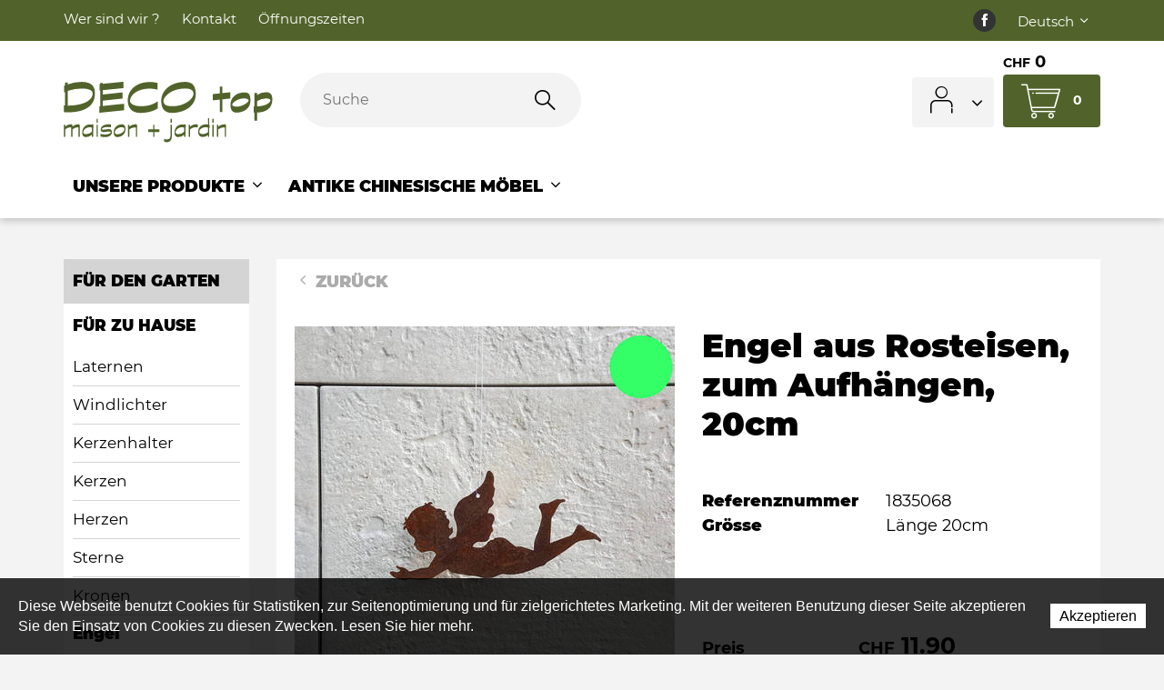

--- FILE ---
content_type: text/html; charset=utf-8
request_url: https://www.deco-top.ch/de/Unsere-Produkte/Fur-zu-Hause/Engel/aus-Rostmetall/Engel-aus-Rosteisen--zum-Aufhaengen--20cm.html
body_size: 30185
content:
<!DOCTYPE html>
<!--	// Powered by IceCube2.NET The most Time and Cost effective WCM - http://www.icecube2.net   -->
<html xmlns="http://www.w3.org/1999/xhtml" xmlns:fb="http://www.facebook.com/2008/fbml" lang="de-CH" xml:lang="de-CH">
<head><!-- ICVHDOC:620a77b2-0dc8-4c2c-bca4-d076513c594b,2.16.0.24,14.01.2026 12:23:21 -->
<!--V28 CSS3 buttons-->
<style type="text/css">
@font-face{ 
    font-family:'IceCubeIconsFont';font-weight:normal;font-style:normal; 
    src:url('//static-hostsolutions-ch.s3.amazonaws.com/IceCube/IceCubeIconsFont/IceCubeIconsFont.eot'); 
    src:url('//static-hostsolutions-ch.s3.amazonaws.com/IceCube/IceCubeIconsFont/IceCubeIconsFont.eot?#iefix') format('embedded-opentype'), 
        url('//static-hostsolutions-ch.s3.amazonaws.com/IceCube/IceCubeIconsFont/IceCubeIconsFont.woff') format('woff'), 
        url('//static-hostsolutions-ch.s3.amazonaws.com/IceCube/IceCubeIconsFont/IceCubeIconsFont.ttf') format('truetype'), 
        url('//static-hostsolutions-ch.s3.amazonaws.com/IceCube/IceCubeIconsFont/IceCubeIconsFont.svg#IceCubeIconsFont') format('svg');     
}
[data-icon]:before { font-family:'IceCubeIconsFont';content:attr(data-icon);speak:none;font-weight:normal;font-variant:normal;text-transform:none;line-height:1;-webkit-font-smoothing:antialiased;-moz-osx-font-smoothing:grayscale;margin-right:4px; }
</style>
<!--[if lte IE 7]><script type="text/javascript" src="//static-hostsolutions-ch.s3.amazonaws.com/IceCube/IceCubeIconsFont/lte-ie7.js"></script><![endif]-->

<!--/V28 CSS3 buttons-->




 
	<meta charset="utf-8">
	<meta http-equiv="x-ua-compatible" content="ie=edge">
	
	<title>Engel aus Rosteisen, zum Aufhängen, 20cm</title>
	
	<meta name="viewport" content="width=device-width, initial-scale=1.0">
	
	<style type="text/css">
@charset "utf-8";
 
@font-face{font-family:'Montserrat';src:url('/Htdocs/Fonts/Montserrat-Black.woff2') format('woff2'),url('/Htdocs/Fonts/Montserrat-Black.woff') format('woff');font-weight:900;font-style:normal;font-display:swap}
@font-face{font-family:'Montserrat';src:url('/Htdocs/Fonts/Montserrat-Light.woff2') format('woff2'),url('/Htdocs/Fonts/Montserrat-Light.woff') format('woff');font-weight:300;font-style:normal;font-display:swap}
@font-face{font-family:'Montserrat';src:url('/Htdocs/Fonts/Montserrat-Regular.woff2') format('woff2'),url('/Htdocs/Fonts/Montserrat-Regular.woff') format('woff');font-weight:normal;font-style:normal;font-display:swap}
@font-face{font-family:'Montserrat';src:url('/Htdocs/Fonts/Montserrat-Bold.woff2') format('woff2'),url('/Htdocs/Fonts/Montserrat-Bold.woff') format('woff');font-weight:bold;font-style:normal;font-display:swap}
@font-face{font-family:'icomoon';src:url('/Htdocs/Fonts/icomoon.eot?d5hjrf');src:url('/Htdocs/Fonts/icomoon.eot?d5hjrf#iefix') format('embedded-opentype'),url('/Htdocs/Fonts/icomoon.ttf?d5hjrf') format('truetype'),url('/Htdocs/Fonts/icomoon.woff?d5hjrf') format('woff'),url('/Htdocs/Fonts/icomoon.svg?d5hjrf#icomoon') format('svg');font-weight:normal;font-style:normal;font-display:block}

[class*=" decoico-"],[class^=decoico-]{font-family:icomoon!important;speak:none;font-style:normal;font-weight:400;font-variant:normal;text-transform:none;line-height:1;-webkit-font-smoothing:antialiased;-moz-osx-font-smoothing:grayscale}.decoico-1:before{content:"\e900";color:#51632a}.decoico-2:before{content:"\e901";color:#51632a}.decoico-3:before{content:"\e902";color:#51632a}.decoico-arrow:before{content:"\e903"}.decoico-back-to-top:before{content:"\e904"}.decoico-cart:before{content:"\e905";color:#fff}.decoico-mastercard .path1:before{content:"\e906";color:#000}.decoico-mastercard .path2:before{content:"\e907";margin-left:-1.5927734375em;color:#fff}.decoico-mastercard .path3:before{content:"\e908";margin-left:-1.5927734375em;color:#ff5f00}.decoico-mastercard .path4:before{content:"\e909";margin-left:-1.5927734375em;color:#eb001b}.decoico-mastercard .path5:before{content:"\e90a";margin-left:-1.5927734375em;color:#f79e1b}.decoico-motion-hand:before{content:"\e90b"}.decoico-offers:before{content:"\e90c"}.decoico-fb .path1:before{content:"\e90d";color:#333}.decoico-fb .path2:before{content:"\e90e";margin-left:-1em;color:#fff}.decoico-paypal .path1:before{content:"\e90f";color:#fff}.decoico-paypal .path2:before{content:"\e910";margin-left:-1.5927734375em;color:#003087}.decoico-paypal .path3:before{content:"\e911";margin-left:-1.5927734375em;color:#009cde}.decoico-paypal .path4:before{content:"\e912";margin-left:-1.5927734375em;color:#003087}.decoico-paypal .path5:before{content:"\e913";margin-left:-1.5927734375em;color:#009cde}.decoico-paypal .path6:before{content:"\e914";margin-left:-1.5927734375em;color:#003087}.decoico-paypal .path7:before{content:"\e915";margin-left:-1.5927734375em;color:#009cde}.decoico-PostFinance_Logo .path1:before{content:"\e916";color:#fcd205}.decoico-PostFinance_Logo .path2:before{content:"\e917";margin-left:-3.5380859375em;color:#fff}.decoico-PostFinance_Logo .path3:before{content:"\e918";margin-left:-3.5380859375em;color:#ed1c24}.decoico-PostFinance_Logo .path4:before{content:"\e919";margin-left:-3.5380859375em;color:#231f20}.decoico-user:before{content:"\e91a"}.decoico-visa .path1:before{content:"\e91b";color:#0e4595}.decoico-visa .path2:before{content:"\e91c";margin-left:-1.5927734375em;color:#fff}.decoico-visa .path3:before{content:"\e91d";margin-left:-1.5927734375em;color:#fff}.decoico-visa .path4:before{content:"\e91e";margin-left:-1.5927734375em;color:#fff}.decoico-visa .path5:before{content:"\e91f";margin-left:-1.5927734375em;color:#fff}.decoico-angledown:before{content:"\e920"}.decoico-search:before{content:"\e922"}.decoico-angleright:before{content:"\e923"}#navigation ul,.owl-carousel,.subnavigation ul{list-style-type:none}hr,img{border:0}body,figure{margin:0}.sr-only,td,th{padding:0}body{font-size:1.8rem;background:#f3f3f3}html{font-family:sans-serif;font-size:62.5%;-ms-text-size-adjust:100%;-webkit-text-size-adjust:100%}article,aside,details,figcaption,figure,footer,header,hgroup,main,menu,nav,section,summary{display:block}audio,canvas,progress,video{display:inline-block;vertical-align:baseline}audio:not([controls]){display:none;height:0}[hidden],template{display:none}a{background-color:transparent}a:active,a:hover{outline:0}abbr[title]{border-bottom:1px dotted}b,optgroup,strong{font-weight:700}dfn{font-style:italic}mark{background:#ff0;color:#000}small{font-size:80%}sub,sup{font-size:75%;line-height:0;position:relative;vertical-align:baseline}.container-table,img{vertical-align:middle}sup{top:-.5em}sub{bottom:-.25em}svg:not(:root){overflow:hidden}hr{-webkit-box-sizing:content-box;-moz-box-sizing:content-box;box-sizing:content-box;height:0;margin-top:20px;margin-bottom:20px;border-top:1px solid #eee}pre,textarea{overflow:auto}code,kbd,pre,samp{font-family:monospace,monospace;font-size:1em}button,input,optgroup,select,textarea{color:inherit;font:inherit;margin:0}button,html input[type=button],input[type=reset],input[type=submit]{-webkit-appearance:button;cursor:pointer}button[disabled],html input[disabled]{cursor:default}button::-moz-focus-inner,input::-moz-focus-inner{border:0;padding:0}input[type=checkbox],input[type=radio]{-webkit-box-sizing:border-box;-moz-box-sizing:border-box;box-sizing:border-box;padding:0;vertical-align:sub}input[type=number]::-webkit-inner-spin-button,input[type=number]::-webkit-outer-spin-button{height:auto}input[type=search]{-webkit-appearance:textfield;-webkit-box-sizing:content-box;-moz-box-sizing:content-box;box-sizing:content-box}input[type=search]::-webkit-search-cancel-button,input[type=search]::-webkit-search-decoration{-webkit-appearance:none}table{border-collapse:collapse;border-spacing:0}*,:after,:before{-webkit-box-sizing:border-box;-moz-box-sizing:border-box;box-sizing:border-box}button,input,select,textarea{font-family:inherit;font-size:inherit;line-height:inherit}.img-responsive{display:block;max-width:100%;height:auto}.breadcrumb>li,.list-inline>li,.pagination{display:inline-block}.img-circle{border-radius:50%}.sr-only{position:absolute;width:1px;height:1px;margin:-1px;overflow:hidden;clip:rect(0,0,0,0);border:0}.sr-only-focusable:active,.sr-only-focusable:focus{position:static;width:auto;height:auto;margin:0;overflow:visible;clip:auto}.container,.container-fluid{margin-right:auto;margin-left:auto;padding-left:15px;padding-right:15px}.list-inline,.list-unstyled{padding-left:0;list-style:none}[role=button]{cursor:pointer}ol,ul{margin-top:0;margin-bottom:10px}ol ol,ol ul,ul ol,ul ul{margin-bottom:0}.list-inline{margin-left:-5px}.list-inline>li{padding-right:5px;padding-left:5px}.row{margin-left:-15px;margin-right:-15px}@media (min-width:768px){.container,.og-expander-inner{width:100%;padding-left:21px;padding-right:21px}}@media (min-width:992px){.container,.og-expander-inner{width:970px;padding-left:15px;padding-right:15px}}@media (min-width:1200px){.container,.og-expander-inner{width:1170px}}@media (min-width:1400px){.container,.og-expander-inner{width:1370px}.container,.container-fluid,.og-expander-inner{padding-left:21px;padding-right:21px}.row{margin-left:-21px;margin-right:-21px}}@media screen and (min-width:1600px){.container,.og-expander-inner{width:1570px}}@media screen and (min-width:1800px){.container,.og-expander-inner{width:1770px}}.col-lg-1,.col-lg-10,.col-lg-11,.col-lg-12,.col-lg-2,.col-lg-3,.col-lg-4,.col-lg-5,.col-lg-6,.col-lg-7,.col-lg-8,.col-lg-9,.col-md-1,.col-md-10,.col-md-11,.col-md-12,.col-md-2,.col-md-3,.col-md-4,.col-md-5,.col-md-6,.col-md-7,.col-md-8,.col-md-9,.col-sm-1,.col-sm-10,.col-sm-11,.col-sm-12,.col-sm-2,.col-sm-3,.col-sm-4,.col-sm-5,.col-sm-6,.col-sm-7,.col-sm-8,.col-sm-9,.col-xs-1,.col-xs-10,.col-xs-11,.col-xs-12,.col-xs-2,.col-xs-3,.col-xs-4,.col-xs-5,.col-xs-6,.col-xs-7,.col-xs-8,.col-xs-9{position:relative;min-height:1px;padding-left:15px;padding-right:15px}@media (min-width:1400px){.col-lg-1,.col-lg-10,.col-lg-11,.col-lg-12,.col-lg-2,.col-lg-3,.col-lg-4,.col-lg-5,.col-lg-6,.col-lg-7,.col-lg-8,.col-lg-9,.col-md-1,.col-md-10,.col-md-11,.col-md-12,.col-md-2,.col-md-3,.col-md-4,.col-md-5,.col-md-6,.col-md-7,.col-md-8,.col-md-9,.col-sm-1,.col-sm-10,.col-sm-11,.col-sm-12,.col-sm-2,.col-sm-3,.col-sm-4,.col-sm-5,.col-sm-6,.col-sm-7,.col-sm-8,.col-sm-9,.col-xs-1,.col-xs-10,.col-xs-11,.col-xs-12,.col-xs-2,.col-xs-3,.col-xs-4,.col-xs-5,.col-xs-6,.col-xs-7,.col-xs-8,.col-xs-9{padding-left:21px;padding-right:21px}}.col-xs-1,.col-xs-10,.col-xs-11,.col-xs-12,.col-xs-2,.col-xs-3,.col-xs-4,.col-xs-5,.col-xs-6,.col-xs-7,.col-xs-8,.col-xs-9{float:left}.col-xs-12{width:100%}.col-xs-11{width:91.66666667%}.col-xs-10{width:83.33333333%}.col-xs-9{width:75%}.col-xs-8{width:66.66666667%}.col-xs-7{width:58.33333333%}.col-xs-6{width:50%}.col-xs-5{width:41.66666667%}.col-xs-4{width:33.33333333%}.col-xs-3{width:25%}.col-xs-2{width:16.66666667%}.col-xs-1{width:8.33333333%}.col-xs-pull-12{right:100%}.col-xs-pull-11{right:91.66666667%}.col-xs-pull-10{right:83.33333333%}.col-xs-pull-9{right:75%}.col-xs-pull-8{right:66.66666667%}.col-xs-pull-7{right:58.33333333%}.col-xs-pull-6{right:50%}.col-xs-pull-5{right:41.66666667%}.col-xs-pull-4{right:33.33333333%}.col-xs-pull-3{right:25%}.col-xs-pull-2{right:16.66666667%}.col-xs-pull-1{right:8.33333333%}.col-xs-pull-0{right:auto}.col-xs-push-12{left:100%}.col-xs-push-11{left:91.66666667%}.col-xs-push-10{left:83.33333333%}.col-xs-push-9{left:75%}.col-xs-push-8{left:66.66666667%}.col-xs-push-7{left:58.33333333%}.col-xs-push-6{left:50%}.col-xs-push-5{left:41.66666667%}.col-xs-push-4{left:33.33333333%}.col-xs-push-3{left:25%}.col-xs-push-2{left:16.66666667%}.col-xs-push-1{left:8.33333333%}.col-xs-push-0{left:auto}.col-xs-offset-12{margin-left:100%}.col-xs-offset-11{margin-left:91.66666667%}.col-xs-offset-10{margin-left:83.33333333%}.col-xs-offset-9{margin-left:75%}.col-xs-offset-8{margin-left:66.66666667%}.col-xs-offset-7{margin-left:58.33333333%}.col-xs-offset-6{margin-left:50%}.col-xs-offset-5{margin-left:41.66666667%}.col-xs-offset-4{margin-left:33.33333333%}.col-xs-offset-3{margin-left:25%}.col-xs-offset-2{margin-left:16.66666667%}.col-xs-offset-1{margin-left:8.33333333%}.col-xs-offset-0{margin-left:0}@media (min-width:768px){.col-sm-1,.col-sm-10,.col-sm-11,.col-sm-12,.col-sm-2,.col-sm-3,.col-sm-4,.col-sm-5,.col-sm-6,.col-sm-7,.col-sm-8,.col-sm-9{float:left}.col-sm-12{width:100%}.col-sm-11{width:91.66666667%}.col-sm-10{width:83.33333333%}.col-sm-9{width:75%}.col-sm-8{width:66.66666667%}.col-sm-7{width:58.33333333%}.col-sm-6{width:50%}.col-sm-5{width:41.66666667%}.col-sm-4{width:33.33333333%}.col-sm-3{width:25%}.col-sm-2{width:16.66666667%}.col-sm-1{width:8.33333333%}.col-sm-pull-12{right:100%}.col-sm-pull-11{right:91.66666667%}.col-sm-pull-10{right:83.33333333%}.col-sm-pull-9{right:75%}.col-sm-pull-8{right:66.66666667%}.col-sm-pull-7{right:58.33333333%}.col-sm-pull-6{right:50%}.col-sm-pull-5{right:41.66666667%}.col-sm-pull-4{right:33.33333333%}.col-sm-pull-3{right:25%}.col-sm-pull-2{right:16.66666667%}.col-sm-pull-1{right:8.33333333%}.col-sm-pull-0{right:auto}.col-sm-push-12{left:100%}.col-sm-push-11{left:91.66666667%}.col-sm-push-10{left:83.33333333%}.col-sm-push-9{left:75%}.col-sm-push-8{left:66.66666667%}.col-sm-push-7{left:58.33333333%}.col-sm-push-6{left:50%}.col-sm-push-5{left:41.66666667%}.col-sm-push-4{left:33.33333333%}.col-sm-push-3{left:25%}.col-sm-push-2{left:16.66666667%}.col-sm-push-1{left:8.33333333%}.col-sm-push-0{left:auto}.col-sm-offset-12{margin-left:100%}.col-sm-offset-11{margin-left:91.66666667%}.col-sm-offset-10{margin-left:83.33333333%}.col-sm-offset-9{margin-left:75%}.col-sm-offset-8{margin-left:66.66666667%}.col-sm-offset-7{margin-left:58.33333333%}.col-sm-offset-6{margin-left:50%}.col-sm-offset-5{margin-left:41.66666667%}.col-sm-offset-4{margin-left:33.33333333%}.col-sm-offset-3{margin-left:25%}.col-sm-offset-2{margin-left:16.66666667%}.col-sm-offset-1{margin-left:8.33333333%}.col-sm-offset-0{margin-left:0}}@media (min-width:992px){.col-md-1,.col-md-10,.col-md-11,.col-md-12,.col-md-2,.col-md-3,.col-md-4,.col-md-5,.col-md-6,.col-md-7,.col-md-8,.col-md-9{float:left}.col-md-12{width:100%}.col-md-11{width:91.66666667%}.col-md-10{width:83.33333333%}.col-md-9{width:75%}.col-md-8{width:66.66666667%}.col-md-7{width:58.33333333%}.col-md-6{width:50%}.col-md-5{width:41.66666667%}.col-md-4{width:33.33333333%}.col-md-3{width:25%}.col-md-2{width:16.66666667%}.col-md-1{width:8.33333333%}.col-md-pull-12{right:100%}.col-md-pull-11{right:91.66666667%}.col-md-pull-10{right:83.33333333%}.col-md-pull-9{right:75%}.col-md-pull-8{right:66.66666667%}.col-md-pull-7{right:58.33333333%}.col-md-pull-6{right:50%}.col-md-pull-5{right:41.66666667%}.col-md-pull-4{right:33.33333333%}.col-md-pull-3{right:25%}.col-md-pull-2{right:16.66666667%}.col-md-pull-1{right:8.33333333%}.col-md-pull-0{right:auto}.col-md-push-12{left:100%}.col-md-push-11{left:91.66666667%}.col-md-push-10{left:83.33333333%}.col-md-push-9{left:75%}.col-md-push-8{left:66.66666667%}.col-md-push-7{left:58.33333333%}.col-md-push-6{left:50%}.col-md-push-5{left:41.66666667%}.col-md-push-4{left:33.33333333%}.col-md-push-3{left:25%}.col-md-push-2{left:16.66666667%}.col-md-push-1{left:8.33333333%}.col-md-push-0{left:auto}.col-md-offset-12{margin-left:100%}.col-md-offset-11{margin-left:91.66666667%}.col-md-offset-10{margin-left:83.33333333%}.col-md-offset-9{margin-left:75%}.col-md-offset-8{margin-left:66.66666667%}.col-md-offset-7{margin-left:58.33333333%}.col-md-offset-6{margin-left:50%}.col-md-offset-5{margin-left:41.66666667%}.col-md-offset-4{margin-left:33.33333333%}.col-md-offset-3{margin-left:25%}.col-md-offset-2{margin-left:16.66666667%}.col-md-offset-1{margin-left:8.33333333%}.col-md-offset-0{margin-left:0}}@media (min-width:1200px){.col-lg-1,.col-lg-10,.col-lg-11,.col-lg-12,.col-lg-2,.col-lg-3,.col-lg-4,.col-lg-5,.col-lg-6,.col-lg-7,.col-lg-8,.col-lg-9{float:left}.col-lg-12{width:100%}.col-lg-11{width:91.66666667%}.col-lg-10{width:83.33333333%}.col-lg-9{width:75%}.col-lg-8{width:66.66666667%}.col-lg-7{width:58.33333333%}.col-lg-6{width:50%}.col-lg-5{width:41.66666667%}.col-lg-4{width:33.33333333%}.col-lg-3{width:25%}.col-lg-2{width:16.66666667%}.col-lg-1{width:8.33333333%}.col-lg-pull-12{right:100%}.col-lg-pull-11{right:91.66666667%}.col-lg-pull-10{right:83.33333333%}.col-lg-pull-9{right:75%}.col-lg-pull-8{right:66.66666667%}.col-lg-pull-7{right:58.33333333%}.col-lg-pull-6{right:50%}.col-lg-pull-5{right:41.66666667%}.col-lg-pull-4{right:33.33333333%}.col-lg-pull-3{right:25%}.col-lg-pull-2{right:16.66666667%}.col-lg-pull-1{right:8.33333333%}.col-lg-pull-0{right:auto}.col-lg-push-12{left:100%}.col-lg-push-11{left:91.66666667%}.col-lg-push-10{left:83.33333333%}.col-lg-push-9{left:75%}.col-lg-push-8{left:66.66666667%}.col-lg-push-7{left:58.33333333%}.col-lg-push-6{left:50%}.col-lg-push-5{left:41.66666667%}.col-lg-push-4{left:33.33333333%}.col-lg-push-3{left:25%}.col-lg-push-2{left:16.66666667%}.col-lg-push-1{left:8.33333333%}.col-lg-push-0{left:auto}.col-lg-offset-12{margin-left:100%}.col-lg-offset-11{margin-left:91.66666667%}.col-lg-offset-10{margin-left:83.33333333%}.col-lg-offset-9{margin-left:75%}.col-lg-offset-8{margin-left:66.66666667%}.col-lg-offset-7{margin-left:58.33333333%}.col-lg-offset-6{margin-left:50%}.col-lg-offset-5{margin-left:41.66666667%}.col-lg-offset-4{margin-left:33.33333333%}.col-lg-offset-3{margin-left:25%}.col-lg-offset-2{margin-left:16.66666667%}.col-lg-offset-1{margin-left:8.33333333%}.col-lg-offset-0{margin-left:0}}.fade{opacity:0;-webkit-transition:opacity .15s linear;-o-transition:opacity .15s linear;transition:opacity .15s linear}.fade.in{opacity:1}.collapse{display:none}.collapse.in{display:block}tr.collapse.in{display:table-row}tbody.collapse.in{display:table-row-group}.collapsing{position:relative;height:0;overflow:hidden;-webkit-transition-property:height,visibility;-o-transition-property:height,visibility;transition-property:height,visibility;-webkit-transition-duration:.35s;-o-transition-duration:.35s;transition-duration:.35s;-webkit-transition-timing-function:ease;-o-transition-timing-function:ease;transition-timing-function:ease}.pagination{padding-left:0;margin:20px 0;border-radius:4px}.pagination>li{display:inline}.pagination>li>a,.pagination>li>span{position:relative;float:left;padding:6px 12px;line-height:1.42857143;text-decoration:none;color:#337ab7;background-color:#fff;border:1px solid #ddd;margin-left:-1px}.pagination>li:first-child>a,.pagination>li:first-child>span{margin-left:0;border-bottom-left-radius:4px;border-top-left-radius:4px}.pagination>li:last-child>a,.pagination>li:last-child>span{border-bottom-right-radius:4px;border-top-right-radius:4px}.pagination>li>a:focus,.pagination>li>a:hover,.pagination>li>span:focus,.pagination>li>span:hover{z-index:2;color:#23527c;background-color:#eee;border-color:#ddd}.pagination>.active>a,.pagination>.active>a:focus,.pagination>.active>a:hover,.pagination>.active>span,.pagination>.active>span:focus,.pagination>.active>span:hover{z-index:3;color:#fff;background-color:#337ab7;border-color:#337ab7;cursor:default}.pagination>.disabled>a,.pagination>.disabled>a:focus,.pagination>.disabled>a:hover,.pagination>.disabled>span,.pagination>.disabled>span:focus,.pagination>.disabled>span:hover{color:#777;background-color:#fff;border-color:#ddd;cursor:not-allowed}.pagination-lg>li>a,.pagination-lg>li>span{padding:10px 16px;font-size:18px;line-height:1.3333333}.pagination-lg>li:first-child>a,.pagination-lg>li:first-child>span{border-bottom-left-radius:6px;border-top-left-radius:6px}.pagination-lg>li:last-child>a,.pagination-lg>li:last-child>span{border-bottom-right-radius:6px;border-top-right-radius:6px}.pagination-sm>li>a,.pagination-sm>li>span{padding:5px 10px;font-size:12px;line-height:1.5}.pagination-sm>li:first-child>a,.pagination-sm>li:first-child>span{border-bottom-left-radius:3px;border-top-left-radius:3px}.pagination-sm>li:last-child>a,.pagination-sm>li:last-child>span{border-bottom-right-radius:3px;border-top-right-radius:3px}.clearfix:after,.clearfix:before,.container-fluid:after,.container-fluid:before,.container:after,.container:before,.row:after,.row:before{content:" ";display:table}.center-block,.content .row:after,.content .row:before,.row.d-flex:after,.row.d-flex:before{display:block}.clearfix:after,.container-fluid:after,.container:after,.row:after{clear:both}.center-block{margin-left:auto;margin-right:auto}.owl-carousel,.owl-carousel ul{margin:0;padding:0}.pull-right{float:right!important}.pull-left{float:left!important}.hide{display:none!important}.show{display:block!important}.hidden,.visible-lg,.visible-lg-block,.visible-lg-inline,.visible-lg-inline-block,.visible-md,.visible-md-block,.visible-md-inline,.visible-md-inline-block,.visible-sm,.visible-sm-block,.visible-sm-inline,.visible-sm-inline-block,.visible-xl-block,.visible-xs,.visible-xs-block,.visible-xs-inline,.visible-xs-inline-block{display:none!important}.invisible{visibility:hidden}.text-hide{font:0/0 a;color:transparent;text-shadow:none;background-color:transparent;border:0}.default-title-red,.wysiwyg-red,a,a:hover{color:#51632a}.affix{position:fixed}@media (max-width:767px){.visible-xs{display:block!important}table.visible-xs{display:table!important}tr.visible-xs{display:table-row!important}td.visible-xs,th.visible-xs{display:table-cell!important}.visible-xs-block{display:block!important}.visible-xs-inline{display:inline!important}.visible-xs-inline-block{display:inline-block!important}}@media (min-width:768px) and (max-width:991px){.visible-sm{display:block!important}table.visible-sm{display:table!important}tr.visible-sm{display:table-row!important}td.visible-sm,th.visible-sm{display:table-cell!important}.visible-sm-block{display:block!important}.visible-sm-inline{display:inline!important}.visible-sm-inline-block{display:inline-block!important}}@media (min-width:992px) and (max-width:1199px){.visible-md{display:block!important}table.visible-md{display:table!important}tr.visible-md{display:table-row!important}td.visible-md,th.visible-md{display:table-cell!important}.visible-md-block{display:block!important}.visible-md-inline{display:inline!important}.visible-md-inline-block{display:inline-block!important}}@media (min-width:1200px){.visible-lg{display:block!important}table.visible-lg{display:table!important}tr.visible-lg{display:table-row!important}td.visible-lg,th.visible-lg{display:table-cell!important}.visible-lg-block{display:block!important}.visible-lg-inline{display:inline!important}.visible-lg-inline-block{display:inline-block!important}.hidden-lg{display:none!important}}@media (min-width:1400px){.visible-xl-block{display:block!important}}@media (max-width:767px){.hidden-xs{display:none!important}}@media (min-width:768px) and (max-width:991px){.hidden-sm{display:none!important}}@media (min-width:992px) and (max-width:1199px){.hidden-md{display:none!important}}.visible-print{display:none!important}@media print{.visible-print{display:block!important}table.visible-print{display:table!important}tr.visible-print{display:table-row!important}td.visible-print,th.visible-print{display:table-cell!important}}.visible-print-block{display:none!important}@media print{.visible-print-block{display:block!important}}.visible-print-inline{display:none!important}@media print{.visible-print-inline{display:inline!important}}.visible-print-inline-block{display:none!important}@media print{.visible-print-inline-block{display:inline-block!important}.hidden-print{display:none!important}}.owl-carousel,.owl-carousel .owl-item{-webkit-tap-highlight-color:transparent;position:relative}.owl-carousel{width:100%;z-index:1}.owl-carousel .owl-stage{position:relative;-ms-touch-action:pan-Y;touch-action:manipulation;-moz-backface-visibility:hidden}.owl-carousel .owl-stage:after{content:".";display:block;clear:both;visibility:hidden;line-height:0;height:0}.owl-carousel .owl-stage-outer{position:relative;overflow:hidden;-webkit-transform:translate3d(0,0,0)}.owl-carousel .owl-item,.owl-carousel .owl-wrapper{-webkit-backface-visibility:hidden;-moz-backface-visibility:hidden;-ms-backface-visibility:hidden;-webkit-transform:translate3d(0,0,0);-moz-transform:translate3d(0,0,0);-ms-transform:translate3d(0,0,0)}.owl-carousel .owl-item{min-height:1px;float:left;-webkit-backface-visibility:hidden;-webkit-touch-callout:none}.owl-carousel .owl-item img{display:block;width:100%}.owl-carousel .owl-dots.disabled,.owl-carousel .owl-nav.disabled{display:none}.owl-carousel .owl-dots{position:absolute;bottom:0;left:0}.no-js .owl-carousel,.owl-carousel.owl-loaded{display:block}.owl-carousel .owl-dot,.owl-carousel .owl-nav .owl-next,.owl-carousel .owl-nav .owl-prev{cursor:pointer;-webkit-user-select:none;-khtml-user-select:none;-moz-user-select:none;-ms-user-select:none;user-select:none}.owl-carousel .owl-nav button.owl-next,.owl-carousel .owl-nav button.owl-prev{background:0 0;color:inherit;border:none;padding:0!important;font:inherit}.owl-carousel button.owl-dot{background:0 0;border:solid 1px #51632a;color:inherit;padding:0!important;font:inherit;width:15px;height:15px;border-radius:50%;margin:0 0 0 10px}.owl-carousel button.owl-dot.active{background:#51632a;color:inherit;border:none;padding:0!important;font:inherit;width:15px;height:15px;border-radius:50%;margin:0 0 0 10px}.owl-carousel.owl-loading{opacity:0;display:block}.owl-carousel.owl-hidden{opacity:0}.owl-carousel.owl-refresh .owl-item{visibility:hidden}.owl-carousel.owl-drag .owl-item{-ms-touch-action:pan-y;touch-action:pan-y;-webkit-user-select:none;-moz-user-select:none;-ms-user-select:none;user-select:none}.owl-carousel.owl-grab{cursor:move;cursor:grab}.owl-carousel.owl-rtl{direction:rtl}.owl-carousel.owl-rtl .owl-item{float:right}.owl-carousel .animated{animation-duration:1s;animation-fill-mode:both}.owl-carousel .owl-animated-in{z-index:0}.owl-carousel .owl-animated-out{z-index:1}.owl-carousel .fadeOut{animation-name:fadeOut}@keyframes fadeOut{0%{opacity:1}100%{opacity:0}}.owl-height{transition:height .5s ease-in-out}.owl-carousel .owl-item .owl-lazy{opacity:0;transition:opacity .4s ease}.owl-carousel .owl-item .owl-lazy:not([src]),.owl-carousel .owl-item .owl-lazy[src^=""]{max-height:0}.owl-carousel .owl-item img.owl-lazy{transform-style:preserve-3d}.owl-carousel .owl-video-wrapper{position:relative;height:100%;background:#000}.owl-carousel .owl-video-play-icon{position:absolute;height:80px;width:80px;left:50%;top:50%;margin-left:-40px;margin-top:-40px;background:url(owl.video.play.png) no-repeat;cursor:pointer;z-index:1;-webkit-backface-visibility:hidden;transition:transform .1s ease}.owl-carousel .owl-video-play-icon:hover{-ms-transform:scale(1.3,1.3);transform:scale(1.3,1.3)}.owl-carousel .owl-video-playing .owl-video-play-icon,.owl-carousel .owl-video-playing .owl-video-tn{display:none}.owl-carousel .owl-video-tn{opacity:0;height:100%;background-position:center center;background-repeat:no-repeat;background-size:contain;transition:opacity .4s ease}.owl-carousel .owl-video-frame{position:relative;z-index:1;height:100%;width:100%}

/* Typographie */
body{font-family:'Montserrat',-apple-system,BlinkMacSystemFont,"Segoe UI",Roboto,"Helvetica Neue",Arial,sans-serif,"Apple Color Emoji","Segoe UI Emoji","Segoe UI Symbol";font-weight:400;line-height:1.5;overflow-y:scroll;-ms-overflow-style:scrollbar}
.default-subtitle,.default-title,.pageTitle,.wysiwyg-pageTitle,.wysiwyg-h1,.wysiwyg-h2,.wysiwyg-h3,h1,h2,h3,h4,h5,h6{line-height:1.2;font-weight:800}
.pageTitle, .wysiwyg-pageTitle{font-size:2rem;margin:0 0 .2em}
.default-title, .wysiwyg-h1{font-size:2rem;text-transform:uppercase;font-weight:800}
.default-subtitle, h3, .wysiwyg-h2 {font-size:1.333334em}
.wysiwyg-h3, .default-subtitle-3 { text-transform:uppercase;font-size:3rem}

.productDescription .wysiwyg-h3,.productDescription .default-subtitle-3 {font-size:18px}

.default-subtitle-4 { text-transform:uppercase;font-size:6rem;font-weight:100}
 .home .pageTitle{text-indent:-9999px;line-height:0;font-size:0}
 @media (min-width:1200px){.home .BlocText{font-size: 2rem;}}
 
.default-subtitle,.default-title,.pageTitle,h1,h2,h3,h4,h5,h6{margin:.83em 0}p{margin:1em 0}

.wysiwyg-bold{font-weight:800}
.wysiwyg-semi-bold{font-weight:600}
    
.wysiwyg-notice { background-color: #f3d745;
    padding: 15px;
    border: 1px solid #dfc434;}
 
.IC2Site img{width:100%}
.part p{margin:0 0 1em}
	
a{text-decoration:none}
a:hover{text-decoration:underline}
address{font-style:normal}
.view-more{display:block;width:100%;height:100%;position:absolute;top:0;left:0;text-indent:-9999px;line-height:0;font-size:0;z-index:10}
.modificationIC2 .view-more{z-index:-1}
/* Breadcrumb */
.breadcrumb{padding:0;margin:10px 0 15px;list-style:none}
.breadcrumb li,.breadcrumb li a{text-indent:0;position:static;white-space:nowrap;width:auto;height:auto;display:inline-block;padding:2px 0}
.breadcrumb .owl-item:last-child:after,
.scroll-breadcrumb .breadcrumb>li+li:before{display:none}
.breadcrumb>li+li:before{content:"/\00a0";padding:0 5px;color:#6f6f6f}
.breadcrumb .owl-item:after{content:'»';position:absolute;right:5px;top:3px}
.breadcrumb .active{color:#6f6f6f}
.breadcrumb a{color:#6f6f6f}
.breadcrumb a:hover{color:#51632a}
.container-table{display:table-cell}
.part{margin-bottom:2em}
.part.BlocTitle{margin-bottom:0}
.part.BlocDropdown{margin-bottom:6px}

/* Font d'icônes */
/* Attention! Pour éviter les effets de cache du navigateur, mettre à jour la version de la font d'icônes */
@font-face{font-family:icons;src:url(/Htdocs/Fonts/icons_1.woff) format("woff");font-weight:400;font-style:normal;font-display:swap}
[class*=icon-]:before{display:inline-block;font-family:icons;font-style:normal;font-weight:400;line-height:1;-webkit-font-smoothing:antialiased;-moz-osx-font-smoothing:grayscale;vertical-align:baseline}

.icon-basket:before{content:'\0041'}
.icon-calendar:before{content:'\0042'}
.icon-contact:before{content:'\0043'}
.icon-darrow:before{content:'\0044'}
.icon-fb:before{content:'\0045'}
.icon-house:before{content:'\0046'}
.icon-ig:before{content:'\0047'}
.icon-larrow:before{content:'\0048'}
.icon-lock:before{content:'\0049'}
.icon-phone:before{content:'\004a'}
.icon-pin:before{content:'\004b'}
.icon-rarrow:before{content:'\004c'}
.icon-search:before{content:'\004d'}
.icon-twitter:before{content:'\004e'}
.icon-uarrow:before{content:'\004f'}

/* Bouton et styles de bouton WYSIWYG */
.btn-container{text-align:center}
.btn,.wysiwyg-btn a, .content button, .og-details a{display:inline-block;background-color:#51632a;font-size:1.11111em;color:#fff;padding:.35em 1.88888em;margin-bottom:0;font-weight:300;line-height:1.42857143;cursor:pointer;text-align:center;white-space:nowrap;vertical-align:middle;-ms-touch-action:manipulation;touch-action:manipulation;-webkit-user-select:none;-moz-user-select:none;-ms-user-select:none;user-select:none;background-image:none;border:1px solid transparent;border-radius:50px;transition:all ease .2s;position:relative}

.btn.btn-light, .og-details a{color:#000;border:1px solid #000;background:0 0}#
.btn.btn-light:focus,.btn.btn-light:hover, .og-details a:hover, .og-details a:focus{background:#51632a;border-color:#51632a;color:#fff;text-decoration:none}
.btn.btn-light:active, .og-details a:active{background:#6c8437;border-color:#6c8437;color:#fff}
.btn.btn-light-i{color:#fff;border-color:#fff}
.btn.active.focus,.btn.active:focus,.btn.focus,.btn:active.focus,.btn:active:focus,.btn:focus,.wysiwyg-btn a:active,.wysiwyg-btn a:focus,.content button:active{outline:-webkit-focus-ring-color auto 1px;outline-offset:-2px}
.btn:focus,.btn:hover, .btn-mabcj:hover,.wysiwyg-btn a:focus,.wysiwyg-btn a:hover,.content button:hover{color:#fff;text-decoration:none;background-color:#6c8437}
.btn.active,.btn:active,.wysiwyg-btn a:active{background-image:none;outline:0;background-color:#3f4d20}
	
/* Header */		
#header{position:fixed;top:0;left:0;width:100%;background-color:#fff;transition:all ease .6s;z-index:12;box-shadow:0px 3px 8px rgba(0,0,0,0.2)}
#header.sticky,.int #header{top:0;transition:all ease .25s}
/*#header .container{position:relative}*/
#header .top{background:#51632a;color:white;font-size:1.5rem;padding:1rem 0}
#header .top a{color:white}
#header .top ul{margin-bottom:0;margin-left:-1rem}
#header .top ul li{padding-left:1rem;padding-right:1rem}
#header .top ul ul{display:none}
#header .top ul li{position:relative}
#header .top ul li.open ul{display:block;position:absolute;top:100%;left:0;background:#51632a;z-index:9;margin:0;min-width:25rem;padding-top:1rem;padding-bottom:1rem}
#header .top ul li.open ul.languages{left:auto;right:0}
#header .top ul li ul li{padding-left:0;padding-right:0}
#header .top ul li ul li a{display:block;padding:0.5rem 1rem}
#header .top .decoico-fb{font-size:2.5rem;vertical-align:sub}
.brand{display:block;margin:0 10px 0 0;float:left}
.brand img{width:100%}

#header .middle{padding-top:1rem}
#header .middle .searchForm{margin-top:2.5rem;float:left}
#header .middle .searchForm .form-group{position:relative}
#header .middle .searchForm .form-control{padding:1.8rem 2.5rem;padding-right:5.5rem;border-radius:3rem;border:0;background:#f3f3f3;font-size:1.6rem;color:#8d8d8d}
#header .middle .searchForm button{position:absolute;right:0;top:0;border:0;background:transparent;padding:1rem 2.5rem;font-size:3rem}

#header .middle .userDropdown{position:relative;padding-top:3.5rem}
#header .middle .userDropdown .userDropdownLink{position:relative;background:#f3f3f3;color:black;font-size:3rem;padding:0.9rem;padding-left:2rem;padding-right:4.5rem;margin-top:1rem;margin-right:1rem}
#header .middle .userDropdown .userDropdownLink:hover{text-decoration:none}
#header .middle .userDropdown .userDropdownLink .decoico-angledown{position:absolute;right:0.8rem;font-size:2rem;top:50%;margin-top:-1rem}
#header .middle .userDropdown .dropdown-menu{display:none;background:#f3f3f3;position:absolute;z-index:50;right:0;top:100%;margin-top:0.5rem;padding:2.2rem 2.5rem;font-size:1.6rem;text-align:right;min-width:22rem}
#header .middle .userDropdown .dropdown-menu li{padding:0.3rem 0}
#header .middle .userDropdown.anonymous .dropdown-menu li:last-child{padding:0.3rem 0}
#header .middle .userDropdown .dropdown-menu a{color:black}
#header .middle .userDropdown.open .dropdown-menu{min-width: 246px;display:block;box-shadow:0 12px 14px rgba(0,0,0,0.1);border-radius:4px;right:10px}

#header .middle .price{font-weight:bold;text-transform:uppercase;font-size:1.8rem;vertical-align:bottom}
#header .middle .price > span{font-size:1.4rem}

#header .middle .cartLink{display:inline-block;background:#51632a;color:white;font-weight:bold;font-size:1.4rem;padding:1rem}
#header .middle .cartLink:hover{background-color:#6c8437}

#header .middle .userDropdown .userDropdownLink,
#header .middle .cartLink{border-radius:0.4rem}
#header .middle .cartLink{padding-right:2rem;padding-left:2rem}
#header .middle .cartLink:hover{text-decoration:none}
#header .middle .cartLink .decoico-cart{font-size:3.8rem;margin-right:1rem;vertical-align:middle}

#header .submenu{box-shadow:inset 0px 5px 5px rgba(0,0,0,0.1);padding-top:3rem;display:none;padding-bottom:10px;position:absolute;top:100%;left:0;width:100%;background:#fff}
#header .submenu.open{display:block}
#header .submenu a{color:black;display:inline-block;padding:0}
#header .submenu .sidemenu a:hover{text-decoration:none}
#header .submenu .sidemenu a{text-transform:uppercase;font-weight:800}
#header .submenu .sidemenu >li >a{display:block;padding:1.2rem 1rem;position:relative}
#header .submenu .sidemenu >li >a .decoico-angleright{position:absolute;right:5px;top:50%;margin-top:-1rem}
#header .submenu .sidemenu >li.black{background:black}
#header .submenu .sidemenu >li.black a{color:white}
#header .submenu .sidemenu >li a{padding-left:18px;}

#header .submenu .defaultCol{font-size:1.7rem}
#header .submenu .defaultCol >ul >li{font-weight:800;padding-top:0.1rem;padding-bottom:0.1rem}
#header .submenu .defaultCol >ul >li ul li{font-weight:300;padding-left:2rem}
	
/* Navigation */
.nav-container{position:fixed;left:0;top:60px;width:100vw;height:0;background:rgba(255,255,255,1);z-index:10;transition:all ease .3s;opacity:0;clear:both;}
.nav-container.nav-open{opacity:1;left:0;width:100vw;height:calc(100vh - 60px);transition:all ease .3s;z-index:4}
#navigation{display:none}
.nav-open #navigation{display:block}
.no-scroll body{margin:0;height:100%;overflow:hidden}
.scrollable-content{height:0;width:100%;overflow:hidden}
.nav-open .scrollable-content{height:calc(100vh - 60px);width:100%;overflow:scroll}

/* Navigation, hamburger menus (afficher la nav/afficher les sous-niveaux) */
.as-navbar-toggle,
.navbar-toggle,
#navigation .sub-menu-2{position:absolute;z-index:9;right:15px;top:12px;width:42px;height:42px;padding:0;margin:0;border:none;background:0 0;transform:rotate(0deg);transition:.2s ease-in-out}
#navigation .sub-menu-2{top:5px}
.as-navbar-toggle .icon-bar,
.navbar-toggle .icon-bar,
.sub-menu-2 .icon-bar{display:block;position:absolute;margin:0 !important;height:2px;width:100%;background:#51632a;border-radius:9px;opacity:1;left:0;transform:rotate(0deg);transition:.2s ease-in-out}
.sub-menu-2 .icon-bar{background-color:#666}
.icon-bar:nth-child(1){top:11px}
.icon-bar:nth-child(2),.icon-bar:nth-child(3){top:18px}
.icon-bar:nth-child(4){top:25px}
.flip .icon-bar:nth-child(1){top:0px;width:0%;left:50%;opacity:0}
.flip .icon-bar:nth-child(2){transform:rotate(45deg)}
.flip .icon-bar:nth-child(3){transform:rotate(-45deg)}
.flip .icon-bar:nth-child(4){top:18px;width:0%;left:50%;opacity:0}

.navbar-toggle-text { font-weight: 700; font-size: 13px;text-align: center;position: absolute;top: -8px;left: 0; opacity: 1; color: #51632a; transition: all ease .3s }
.flip .navbar-toggle-text { opacity: 0; top: -11px}
    
#navigation ul{margin:0;padding:0}
#navigation ul ul ul{border-color:rgba(0,0,0,.15)}
#navigation ul ul ul ul{border-color:rgba(0,0,0,.2)}

#navigation li{vertical-align:top;display:block/*;position:relative;*/}
#navigation li li:last-child{border-bottom:none}

#navigation li a:hover{color:black}
#navigation li a .decoico-offers{font-size:2.5rem;vertical-align:bottom;margin-right:0.5rem}
#navigation li.fat > a{font-weight:900}
#navigation li.promoRed a .decoico-offers{color:#d7292c}
#navigation li.promoBlack a .decoico-offers{color:black}
#navigation li.promoYellow a .decoico-offers,
#navigation li.promoYellow a{color:#ffcb5c}

#navigation li.nav-sep{padding-right:1rem;position:relative}
#navigation li.nav-sep:after{content:"";position:absolute;height:16px;border-right:1px solid black;right:0;bottom:0;margin-bottom:26px}
#navigation li.nav-sep + li{padding-left:1rem}

#navigation .withChildren.active > a{position:relative}
#navigation .withChildren.active > a:after{content:"";position:absolute;bottom:0;left:0;width:100%;border-bottom:3px solid black}


#navigation{text-transform:uppercase}
#navigation strong{font-weight:900}
#navigation a{display:block;text-decoration:none;padding:12px 65px 12px 30px;transition:all ease .2s}
#navigation .sub-menu.level0 > a:before{content:'';display:block;position:absolute;left:18px;top:25px;width:0;height:0;border-top:5px solid transparent;border-bottom:5px solid transparent;border-left:5px solid #51632a;transition:all ease .2s}
#navigation .open-down.level0 > a:before{transform:rotate(90deg);border-left-color:#51632a}
#navigation a:hover{color:#51632a}
#navigation .selected > a{text-decoration:underline}
 
.metanav-item .withChildren + ul{display:none}
.metanav-item .withChildren + ul.open{display:block}
 
#navigation .submenu a{font-size:1.6999999rem}
#header .submenu .defaultCol >ul >li{text-transform:none;border:none}

/* Recherche */
.search-container{width:100%;margin:10px auto;position:relative;border:1px solid rgba(180,180,180,.8);border-radius:3px}
.search-container input{width:100%;background:0 0;border:none!important;padding:6px 42px 6px 14px;font-size:1em;color:#333}
.search-container input::-webkit-input-placeholder{color:#666}
.search-container input::-moz-placeholder{color:#666}
.search-container input:-ms-input-placeholder{color:#666}
.search-container input:-moz-placeholder{color:#666}
.search-container button{position:absolute;right:0;top:0;width:60px;height:49px;line-height:1;background:0 0;padding:0;text-align:center;font-size:1.2em;border:none;color:#333}
.nav-search{margin:0 15px;color:#999}
.nav-search input{font-size:1.5em;font-weight:300;padding:7px 42px 7px 17px}

 .result .listing{width:100%}
 .search-prod-inner .shop-listing{padding-top:15px}
 
 
/* virtual tour */
 #navigation .virtual-tour-wrapper{
    display:none;
}
.virtual-tour-wrapper{
    display: flex;
    justify-content: center;
    align-items: center;
    position:relative;
    width: 242px;
    background: #51632a;
    border-radius: 0.4rem;
    flex-wrap: wrap;
    color: #fff;
    padding: 10px 20px;
    margin: 29px auto 0;
    transition: all 0.25s;
}
.IC2Zone-33 .virtual-tour-wrapper{
    width:265px;
}
.virtual-tour-wrapper *{
    transition: all 0.25s;
}
.virtual-tour-wrapper:hover{
    background: #000;
}
.virtual-tour-wrapper .virtual-tour-icon{
    width: 45px;
}
.virtual-tour-text{
    padding-left:15px;
}
.virtual-tour-text .title{
    font-weight:700;
}
.virtual-tour-text .action-text{
    font-size: 16px;
    text-transform: none;
}
.virtual-tour-text .action-text .symbol-how-to-use{
	padding: 10px;
	z-index: 11;
    position: relative;
}
.virtual-tour-text .action-text .symbol-how-to-use i{
    font-weight: 700;
    font-style: normal;
    font-size: 16px;
    padding: 2px 7px;
    border-radius: 100%;
    background: #fff;
    color: #51632a;
}
.virtual-tour-wrapper:hover .action-text i{
    color: #000;
}
/* 
margin-left: 14px;
    padding: 1px 5px;
    background: #000;
    border-radius: 100%;
    font-weight: 700;
    z-index: 11;
    position: relative; */

.virtual-tour-wrapper .text-how-to-use{
	position: absolute;
    top: 120%;
    left: 0;
    background: #000;
    border-radius: 0.4rem;
	overflow: hidden;
    width: 200%;
	height: 0;
	transition: all .3s;
	opacity: 0;
}

.virtual-tour-wrapper .text-how-to-use p{
	padding: 20px 20px;
    margin: 0;
	
}

@media (min-width:991px){
	.virtual-tour-text .action-text .symbol-how-to-use:hover + .text-how-to-use{
		height: auto;
		opacity: 1;
	}
}


@media (max-width:991px){
    .virtual-tour-wrapper{
        display:none;
    }
    #navigation .virtual-tour-wrapper{
        display:flex;
        width: calc(100% - 30px);
    }
	.virtual-tour-wrapper .text-how-to-use{
		width: 100%;
		margin-bottom: 15px;
	}
	.virtual-tour-wrapper .text-how-to-use p{
		padding: 30px 20px;
	}
	.virtual-tour-text .action-text .symbol-how-to-use.active + .text-how-to-use{
		opacity: 1;
		height: auto;
	}
	.close-button-wrapper{
		position: absolute;
		width: 42px;
		height: 42px;
		right: 0;
		top: 0;
	}
	.virtual-tour-wrapper .text-how-to-use .close-how-to-use-text{
		position: absolute;
		right: 4px;
		top: 4px;
		border: 2px solid #fff;
		width: 30px;
		display: flex;
		height: 30px;
		border-radius: 100%;
		justify-content: center;
		align-items: center;
	}
	.virtual-tour-wrapper .text-how-to-use .close-how-to-use-text::before,
	.virtual-tour-wrapper .text-how-to-use .close-how-to-use-text::after	{content:"";position:absolute;width:2px;height:15px;background:#fff;}
	.virtual-tour-wrapper .text-how-to-use .close-how-to-use-text::before	{transform: rotate(45deg);}
	.virtual-tour-wrapper .text-how-to-use .close-how-to-use-text::after	{transform: rotate(-45deg);}
}

/* Sous-navigation */
.subnavigation ul{margin:0;padding:0}
.subnavigation ul ul{border-top:1px solid #ddd}
.subnavigation li{border-bottom:1px solid #ddd}
.subnavigation li:last-child{border-bottom:none}
.subnavigation li a{display:block;padding:12px;background:rgba(0,0,0,.05);color:#000}
.subnavigation li li a{display:block;padding-left:24px;background:rgba(0,0,0,.08)}
.subnavigation li li li a{display:block;padding-left:36px;background:rgba(0,0,0,.11)}
.subnavigation .selected > a{background-color:#51632a;color:#fff}


/* Personnalisation Owl, nav/pagination */
.owl-nav{margin-bottom:1em;margin-top:2px;position:relative;z-index:1;text-align:center}
.owl-nav.disabled{display:none}
.owl-next,.owl-prev{display:inline-block;margin:0 6px}
.owl-nav .arrow{background:0 0;border:1px solid #a3a3a3;color:#a6a6a6;border-radius:30px;padding:4px 30px}
.owl-nav .disabled .arrow{border-color:#d4d4d4;color:#d4d4d4}

/* Slider/Image d'en-tête - Home et pages internes */
.main-slider ul{list-style-type:none;margin:0;padding:0}
.main-slider{margin:0 0 42px}
.int .main-slider{margin-bottom:12px}
/*.main-slider .container{padding:0}*/
.main-slider .owl-carousel li:nth-child(2),
.main-slider .owl-carousel li:nth-child(3),
.main-slider .owl-carousel li:nth-child(4),
.main-slider .owl-carousel li:nth-child(5),
.main-slider .owl-carousel li:nth-child(6),
.main-slider .owl-carousel li:nth-child(7){display:none}
.main-slider .owl-carousel.owl-loaded li,
.main-slider .owl-carousel li:nth-child(1){display:block}
	
.main-slider .text-box,
.main-slider .cloned .index_0 .text-box{margin:0 auto;padding:8px 15px;transform:translateY(-40%);position:absolute;top:50%;left:0;text-align:left;width:100%;color:#fff;z-index:1;transition:all ease .6s;transition-delay:.5s;opacity:0}
.main-slider .active .text-box,
.main-slider .index_0 .text-box,
.main-slider .cloned.active .index_0 .text-box{opacity:1;transform:translateY(-50%);transition:all ease .4s;	transition-delay:.5s}
.main-slider .text-box p{margin:0 0 11px;font-size:1.5em;line-height:1.2}
.main-slider .text-box p.item-desc{display:none}
.main-slider .text-box .btn{position:relative;left:auto;right:auto;text-indent:0;line-height:1;font-size:.888889em;width:auto;height:auto;z-index:10}
.main-slider .owl-nav{display:none}
.int .text-box{display:none}
 
.EZ_HomePlaceHolder .owl-carousel,.EZ_HomePlaceHolder_2, .EZ_HomePlaceHolder_3{margin-bottom:10px}
    
.home .container-home { margin-right: auto;margin-left: auto;padding-left: 15px;padding-right: 15px;margin-top:30px }

/* Sidebar */
.sidebar .part{background:rgba(0,0,0,.05);padding:10px 12px 0;border-bottom:1px solid rgba(0,0,0,.1);margin:0}

/* Small List News / Events, listing */
.small-list{margin-bottom:84px}
.events-small-list .item,
.news-small-list .item{border-top:1px solid #ddd;padding:20px 0;cursor:pointer}
.events-small-list .item:first-child,
.news-small-list .item:first-child{padding-top:0}
.events-small-list .item:last-child,
.news-small-list .item:last-child{margin-bottom:42px}
	
.item{position:relative}
.item img{max-width:100%;width:100%;display:block;margin:0 auto}
.listing .item a,
.small-list .item a/*,
.main-slider .item a*/{text-indent:-9999px;line-height:0;font-size:0;position:absolute;left:0;top:0;width:100%;height:100%}
.item:hover{color:#51632a}

/* Cookies */
.cookiesBox{position:fixed;bottom:0;left:0;width:100%;z-index:10;display:none;font-size:.9em;box-shadow:0 -3px 10px rgba(0,0,0,.15)}
.cookiesBox a{color:#fff;text-decoration:underline}
.boxContentCookies{background:rgba(0,0,0,.8);padding:10px 0}
.boxContentCookies .contentCookiesBox{color:#fff}
.boxContentCookies .okCookiesBox{margin-top:5px}
.boxContentCookies .okCookiesBox a{border-color:#fff;font-size:1em;color:#fff;text-decoration:none}
.boxContentCookies .okCookiesBox a:hover{border-color:#fff}

/* Back to top */
.backToTop{position:fixed;bottom:20px;right:20px;opacity:0;transition:opacity .3s;z-index:1}
.backToTop a{color:white;display:block;width:51px;height:80px;line-height:80px;text-align:center;background:black;border-radius:30px;box-shadow:1px 1px 12px rgba(0,0,0,.1)}
.backToTop.showLink{display:block;opacity:1}

.gradient{position:relative}
.gradient::after{content:"";position:absolute;left:0;bottom:0;width:100%;height:50%;background:-moz-linear-gradient(top, rgba(0,0,0,0) 0%, rgba(0,0,0,0.75) 100%);background:-webkit-linear-gradient(top, rgba(0,0,0,0) 0%, rgba(0,0,0,0.75) 100%);background:linear-gradient(to bottom, rgba(0,0,0,0) 0%, rgba(0,0,0,0.75) 100%)}
.main-slider .item .badge{position:absolute;z-index:6;width:17rem;line-height:17rem;display:inline-block;text-align:center;color:white;font-size:5rem;font-weight:bold;right:10%;bottom:30%;background:#d7292c;border-radius:50%}
.main-slider .item .badge::after{content:"";position:absolute;z-index:7;width:15rem;height:15rem;border:0.5rem solid white;top:1rem;left:1rem;border-radius:50%}
.main-slider .item .top .badge,.main-slider .item .bottom .badge{width:8rem;height:8rem;line-height:8rem;font-size:2rem;right:2.5%;bottom:auto;top:2.5%}
.main-slider .item .top .badge::after,.main-slider .item .bottom .badge::after{width:7rem;height:7rem;top:.5rem;left:.5rem;border-width:0.25rem}
.main-slider .item .hover,.main-slider .item .hover .asTable{position:absolute;left:0;top:0;height:100%;width:100%;z-index:9;overflow:hidden}
.main-slider .item .hover .asTable{display:table;z-index:10}
.main-slider .item .hover .asTable .asTableCell{display:table-cell;vertical-align:bottom}
.category{display:inline-block;padding:0.7rem 1rem;text-transform:uppercase;font-weight:900;color:white;border-radius:3px}
.category.yellow{background:#ffcb5c}
.category.red{background:#d7292c}
.category.black{background:black}
.category .decoico-offers{margin-right:0.5rem;vertical-align:bottom;font-size:2.5rem}
.main-slider .item .hover .title{color:white;text-transform:uppercase;font-weight:900;padding-bottom:4rem;margin-top:1.5rem;font-size:6rem;line-height:1.15}
.main-slider .item .hover .title a{color:white;text-shadow:0 1px 6px rgba(0,0,0,0.6)}

/* multiple items version*/
.main-slider .item.multiple .hover .title{font-size:3rem}
.main-slider .item.multiple .col-md-7{padding-right:0}
.main-slider .item.multiple .col-md-5{padding-left:10px}
@media (max-width:1599px){
 .main-slider .item.multiple .col-md-7{padding-right:1px}
 .main-slider .item.multiple .col-md-5{padding-left:9px}
}
@media (max-width:1199px){
 .main-slider .item.multiple .col-md-7{padding-right:2px}
 .main-slider .item.multiple .col-md-5{padding-left:8px}
}
.main-slider .item.multiple .col-md-5 .top{padding-bottom:5px;position:relative}
.main-slider .item.multiple .col-md-5 .bottom{padding-top:5px;position:relative}
@media (max-width:1199px){
 .main-slider .item.multiple .col-md-7{padding-right:0px}
 .main-slider .item.multiple .col-md-5 .top{padding-bottom:4px}
 .main-slider .item.multiple .col-md-5 .bottom{padding-top:4px}
}



.main-slider-container{width:1830px;margin-left:auto;margin-right:auto;max-width:100%;padding-left:15px;padding-right:15px}
@media (max-width:1860px){.main-slider-container{width:1860px}}
@media (max-width:1599px){.main-slider-container{width:1460px}}
@media (max-width:1399px){.main-slider-container{width:1260px}}
@media (max-width:1199px){.main-slider-container{width:1060px}}
@media (max-width:991px){.main-slider-container{padding-left:0;padding-right:0}}

.productEl{background:white;position:relative;padding-bottom:6rem}
.productEl .imgBox{display:block;position:relative}
.productEl .imgBox img{width:100%}
.productEl .imgBox .absolute{position:absolute;top:0;left:0;width:2.9rem;text-align:center}
.productEl .imgBox .absolute .new{width:100%}
.productEl .imgBox .absolute .offer{padding:0.1rem;background:white;color:#d7292c;font-size:2.2rem}
.productEl .info{padding:1.5rem}
.productEl .title{font-size:1.8rem;font-weight:bold;text-decoration:none;padding-bottom:4rem;color:black;font-weight:800}
.productEl .title a{color:black}
.productEl .data .refnumber{float:left;color:#a7a7a7;font-size:1.8rem;padding-top:1rem}
.productEl .data .price{float:right;font-size:2.3rem;font-weight:700}
.productEl .data .newprice,
.productDetail .priceOuter .price.newprice{color:#d7292c}
.productEl .data .price .currency{font-size:1.8rem;font-weight:700;display:inline-block;padding-top:1rem}

.shopping .qty{float:left;font-size:3rem;font-weight:900;text-align:center;color:black}
.shopping .qty a{display:inline-block;padding-top:0.5rem;width:5rem;height:5rem;text-decoration:none;color:black;outline:none;border:0}
.shopping .qty a:hover{color:#51632a}
.shopping input{border:none !important;text-align:center;float:left;width:6rem;height:6rem;font-size:2rem;font-weight:700}
.shopping .add_to_cart{position:relative;bottom:0;right:0;background:#51632a;border:0;height:100%;padding:0 2rem;color:white;font-weight:800;font-size:3.5rem;float:right;}
.shopping .add_to_cart:hover{background-color:#6c8437;text-decoration:none}
.shopping .seeMoreList{position:relative;left:15px;background:#000;color:#FFF;padding:3px 10px;top:10px;transition:all .3s;}
.shopping .seeMoreList:hover{background:#51632a;text-decoration:none;}

.IC2Nav-9928 .shopping .add_to_cart{background:#d7292c}
.IC2Nav-9938 .shopping .add_to_cart:hover{background-color:#bc2022}
 
.shopping .add_to_cart span{vertical-align:middle}
.productEl .shopping{position:absolute;left:0;bottom:0;width:100%;background:white;z-index:11}
.productEl .shopping .data{margin-left:15px;margin-right:15px;margin-bottom:10px;}
.shop-listing-content .productEl{margin-bottom:30px}
 
@media (min-width:768px){
 .shop-listing-content{display:flex;flex-wrap:wrap;margin:0 -10px}
 .shop-listing-content .productEl{width:calc(50% - 20px);margin:0 10px 30px}
}

@media (min-width:991px){
#header .submenu .sidemenu >li a:before{content:"";display:block;width:4px;height:4px;background:#000;border-radius:50%;position:absolute;top:21px;left:8px;}
#header .submenu .sidemenu >li.black a:before{background:#FFF;}
}
 
@media (min-width:1200px){
 .shop-listing-content .productEl{width:calc(33% - 17px)}
}
@media (min-width:1400px){
 .shop-listing-content .productEl{width:calc(25% - 20px)}
}



.sidebar{background:white}
.sidebar a{color:black}
.sidebar >ul >li >a{padding:1.2rem 1rem;display:block;font-weight:800;text-transform:uppercase;text-decoration:none;background:#d4d4d4;font-size:1.7rem;position:relative;padding-right:2.5rem}
.sidebar >ul >li >a >.decoico-angleright{position:absolute;right:0.5rem;top:50%;margin-top:-1.25rem;font-size:2.5rem}
.sidebar >ul >li.black >a{background:black;color:white}
.sidebar >ul >li.selected >a{background:white}
.sidebar >ul >li ul{padding-left:1rem;padding-right:1rem;padding-bottom:1.5rem}
.sidebar >ul >li ul li{border-bottom:1px solid #d4d4d4}
.sidebar >ul >li ul li:last-child{border-bottom:0}
.sidebar >ul >li ul li a{display:block;padding:0.8rem 1rem;padding-left:0;font-size:1.7rem}
.sidebar >ul >li ul li.selected > a{font-weight:800}

.main-content{padding-top:4.5rem}

.productListing{padding-bottom:4rem}
.productListing .default-title{margin-top:0}
.productListing .col-lg-3{padding-bottom:4.2rem}

.productDetail{background:white;padding:1.2rem 2rem}
.productDetail .backBar{padding-bottom:3.5rem}
.productDetail .backBar a{text-transform:uppercase;font-weight:800;color:#ababab;text-decoration:none;font-size:1.8rem}
.productDetail .backBar .decoico-angleright{-webkit-transform:rotate(180deg);-ms-transform:rotate(180deg);transform:rotate(180deg);display:inline-block}


.productDetail .imgCol .smallerImgs{padding-top:20px;margin-left:-10px;margin-right:-10px}
.productDetail .imgCol .smallerImgs .col-md-4{padding-left:10px;padding-right:10px}
.productDetail .pageTitle{margin-top:0;margin-bottom:2rem}
.productDetail table.property{font-size:1.8rem;margin-top:5rem}
.productDetail table.property th{font-weight:800;text-align:left;padding-right:3rem}

.productDetail .priceOuter{padding-top:10rem;font-weight:700;font-size:1.8rem}
.productDetail .priceOuter .priceLabel{display:inline-block;width:40%}
.productDetail .priceOuter .price{font-size:2.5rem}
.productDetail .priceOuter .price .currency{font-size:1.8rem}

.productDetail .shopping{clear:both;position:relative;border:2px solid #51632a;margin-top:2rem}
.IC2Nav-9928 .productDetail .shopping,
 .IC2Nav-9938 .productDetail .shopping{border-color:#d7292c}
.productDetail .shopping .add_to_cart{width:60%;font-size:2rem;line-height:60px}
.productDetail .shopping .add_to_cart .decoico-cart{font-size:3.5rem;vertical-align:middle;margin-right:1rem}

.productDetail .productDescription{padding-top:4.5rem;padding-bottom:2rem}
.productDetail .productDescription .default-title{text-transform:none;margin-bottom:0;margin-top:0}
.productDetail .productDescription .TextBox p{font-size:1.9rem}

.landing{padding-bottom:8rem}
.landing .pageTitle{margin-top:0}
.landing .gallerryRow{padding-top:3rem;margin-left:-10px;margin-right:-10px}
.landing .gallerryRow .col-md-3{padding-left:10px;padding-right:10px}
.landing .gallerryRow .part.BlocImage{background:white;margin-bottom:1rem}
.landing .gallerryRow .part.BlocImage .default-subtitle{margin:0;padding:1.5rem 1rem;font-size:1.8rem;font-weight:500}

.landing .description{padding-top:6rem}
.landing .description .default-title{text-transform:none}

body{position:relative}
.backdrop{position:absolute;z-index:1;left:0;top:0;width:100%;height:100%;background:rgba(0,0,0,0.4)}

@media (min-width:768px){
	
	
	.wysiwyg-pageTitle{font-size:2rem}
	.pageTitle{font-size:3.6rem}
	.default-title, .default-title-red,h2, .wysiwyg-h1{font-size:2rem}

	.owl-carousel{display:block;width:auto;overflow:hidden}
	.owl-carousel:after{content:'';clear:both;display:block}
	.owl-carousel .item{float:left;width:100%}
	.BlocSlideshow .owl-carousel .item{padding:0}
	.owl-carousel.owl-loaded .item{float:none;width:100%}
	.owl-carousel.breadcrumb{margin:40px 0}
	
	/* Slider header */
	.main-slider .text-box,
	.main-slider .cloned .index_0 .text-box{padding:30px 60px;width:90%}
	.main-slider .text-box p{margin:0 0 21px;font-size:1.5em}
	.main-slider .text-box p.item-title{font-size:2em;margin:0 0 16px}
	.main-slider .text-box p.item-desc{display:block}
	.main-slider .text-box .btn{font-size:1.5em}

	.main-slider .owl-nav{position:absolute;right:0;bottom:0;margin:0;display:block}
	.main-slider .owl-carousel .owl-nav button{background:rgba(255,255,255,.9);width:60px;height:60px;line-height:65px;cursor:pointer;color:#51632a;display:inline-block;margin:0 1px 1px 0}
	.main-slider .owl-carousel .owl-nav button:hover{color:#000}
	
	.int .text-box{display:block}
	
	.boxContentCookies .container{display:table}
	.boxContentCookies .contentCookiesBox{display:table-cell;vertical-align:middle;padding-right:15px}
	.boxContentCookies .okCookiesBox{display:table-cell;width:130px;vertical-align:middle;text-align:right}
	
	/* Contenu Home */
	.main-content{margin-bottom:42px}	
}

@media (min-width:992px){
	#header .mobileLangSwitch{display:none}
	.main-slider .container{padding-left:15px;padding-right:15px}
	#navigation{display:block;float:left}
	.as-navbar-toggle,
	.navbar-toggle,
	#navigation .sub-menu-2{display:none}
	#header{position:relative;top:0;left:0;width:auto;height:auto;z-index:12}
	.brand{position:relative;margin:35px 30px 0 0;width:230px;float:left}
	
	.nav-container{position:static;opacity:1;width:auto;height:auto;background:none}
	.scrollable-content{height:auto;overflow:visible;width:auto;	margin:auto}
	
	#navigation .children{background:rgba(255,255,255,.97);z-index:3;position:absolute;left:0;top:100%;width:245px;padding:12px 0;border:none}
	/*#navigation ul ul ul{display:none}*/
	
	#navigation li{vertical-align:top;display:inline-block}
	#navigation li li{border:none}
	#navigation li a{padding:8px 10px 12px;color:#000;margin:0;background:none;padding-left:0;padding-right:0;margin-right:5px;margin-left:5px}
	#navigation li.level0:first-child > a{padding-left:0}
	#navigation .sub-menu.level0 > a:before{display:none}
	#navigation li.selected a{text-decoration:none}
	/*#navigation li li a{color:#000;background:none;font-size:1.11111em;padding:12px 27px;display:block}*/
 
	.defaultCol > ul{column-count:4;column-gap:30px}
	#header .submenu .defaultCol >ul >li ul li{border:none}
	#header .submenu .container{display:flex}
	#header .submenu a{display:block;padding:0;margin:0;position:relative;}
	
	#header .submenu .level2 > a:before{content:"";display:block;width:4px;height:4px;background:#000;border-radius:50%;position:absolute;top:10px;left:-8px;}
	
	#navigation .submenu li{display:block}
	#navigation .submenu li a:hover{text-decoration:underline}
	#header .submenu .sidemenu{margin-right:30px}
	#navigation .metanav-item{display:none}
	#header .top ul .metanav-item span{display:none}
	
	.nav-search{margin:-84px 0 0 15px;float:right}
	.search-container{margin:30px auto 0;width:200px}
	.search-container input::-webkit-input-placeholder{color:#999}
	.search-container input::-moz-placeholder{color:#999}
	.search-container input:-ms-input-placeholder{color:#999}
	.search-container input:-moz-placeholder{color:#999}
	.search-container button{color:#51632a;height:43px}
	.search-container input{padding:7px 42px 5px 14px;font-size:1.333333em}
	.search-container button{height:50px;font-size:1.3em}
	.search-container input:focus{outline:0;border:2px solid rgba(220,220,220,1)}
	
	.main-slider{margin:0 0 84px}
	.int .main-slider{margin-bottom:42px}
	
}
@media (min-width:1200px){
	.brand{float:left}
	.nav-search{margin:0 0 0 15px}
	#navigation li a{padding:34px 10px 21px;color:#000;margin:0;background:none;padding-left:0;padding-right:0;margin-right:10px;margin-left:10px}
	#header .submenu .sidemenu{width:20%;margin-right:40px}
	.defaultCol > ul{column-count:4;column-gap:40px}
}
@media (min-width:1200px) and (max-width:1399px){
	.sidebarCol.col-lg-2{width:20%}
	.sidebarCol + div{width:80%}
	.productListing .col-lg-3{width:33.33333%}
}
@media (min-width:1400px){
	.main-slider .container{padding-left:21px;padding-right:21px}
	#navigation li a{padding:34px 20px 21px;padding-right:0;padding-left:0;margin-right:20px;margin-left:20px}
	.search-container{width:300px}
}
@media (min-width:1600px){
}

@media (min-width:992px) and (max-width:1399px){
	.productDetail .shopping .add_to_cart{width:auto}
	.productDetail .shopping .add_to_cart .hidden-xs{display:none}
}

@media (min-width:992px) and (max-width:1199px){
	#navigation{padding-top:1rem;}
	#navigation a{font-size:1.5rem;}
	#navigation li.promoRed:after{margin-bottom:15px}
	.main-slider .item.multiple .hover .title{font-size:2rem;padding-bottom:1.5rem}
}

@media (max-width:991px){
	body{padding-top:125px}
	.category{font-size:15px}
	.category .decoico-offers{font-size:20px}
	#header .middle{
	padding:1rem 0;
	padding-bottom:70px;
}
 
.main-slider .item .hover .title{margin-top:5px}
.main-slider .item .hover .title,
.main-slider .item.multiple .hover .title{font-size:2rem;padding-bottom:1.5rem}
.main-slider .item .badge{width:7rem;height:7rem;font-size:2rem;bottom:auto;top:2.5%;right:2.5%;line-height:7rem}
.main-slider .item .badge::after{width:6rem;height:6rem;top:0.5rem;left:0.5rem;border-width:2px}
.main-slider .item.multiple .col-md-7{padding-right:0;padding-left:0;padding-bottom:10px}
.main-slider .item.multiple .col-md-5 .top{padding-bottom:10px}
.main-slider .item.multiple .col-md-5 .bottom{padding-top:0}
.main-slider .item.multiple .col-md-5{padding-left:0;padding-right:0}
.sidebarCol{display:none}
.productDetail .backBar{padding-bottom:1.2rem}
.productDetail .imgCol{padding-bottom:30px}
.productDetail .priceOuter{padding-top:5rem}

#header .submenu.open{position:fixed;top:0;z-index:9;width:100%;height:100%;background:white;overflow:auto;top:125px;}
#navigation li.promoRed:after{display:none}
#navigation li.promoRed + li{padding-left:0}
#navigation li a{color:black}
#header .submenu .defaultCol ul{margin-bottom:0}
#header .submenu .defaultCol >ul >li ul li{padding-left:0}
#header .submenu.open{padding-bottom:145px;padding-top:47px}
#navigation .withChildren.active a:after{display:none}
#navigation a{padding-left:15px;padding-right:15px}

#header .middle .userDropdown{padding-top:0}
#header .middle .userDropdown .userDropdownLink,
#header .middle .cartLink{padding:10px 8px;display:inline-block;margin-top:0;line-height:24px}
#header .middle .userDropdown .userDropdownLink .decoico-angledown{position:static}
#header .middle .cartLink .decoico-cart,
#header .middle .userDropdown .userDropdownLink{font-size:1.5rem}
.navbar-toggle{top:75px;outline:none}
#header .brand{margin-top:8px;width:160px;height:30px}
#header .brand svg{width:160px;height:30px}
#header .middle .searchForm{position:absolute;left:15px;bottom:10px;margin-top:0}
#header .middle .searchForm .form-control{padding:10px 15px;padding-right:40px;width:200px}
#header .middle .searchForm button{padding:0px 5px;padding-top:1px;padding-right:10px}

.nav-container{top:125px}
.nav-container.nav-open{height:calc(100vh - 125px)}
.nav-open .scrollable-content{height:calc(100vh - 125px)}
.as-navbar-toggle{font-size:30px;padding-left:0;padding-right:0;top:0;right:auto;left:0;-webkit-transform:rotate(180deg);-ms-transform:rotate(180deg);transform:rotate(180deg)}

#header .mobileLangSwitch{text-align:center;font-size:14px;background:#51632a;padding:8px 0px}
#header .mobileLangSwitch ul{margin-bottom:0}
#header .mobileLangSwitch a{color:white}
#header .submenu{box-shadow:none}
#header .withChildren .decoico-angledown{display:inline-block}
#header .withChildren.open-down .decoico-angledown{-webkit-transform:rotate(180deg);-ms-transform:rotate(180deg);transform:rotate(180deg)}
.socialMobile{text-align:center;padding-top:10px}
.socialMobile a{font-size:30px !important}
}
@media (max-width:767px){
	.productDetail .shopping .add_to_cart{width:auto}
	.productDetail .shopping .add_to_cart .decoico-cart{margin-right:0}
	.productDetail .priceOuter{text-align:right}
	.productDetail .priceOuter .priceLabel{float:left;width:auto;margin-top:1rem}
	.wysiwyg-h4, .default-subtitle-4 { text-transform:uppercase;font-size:3rem}
}
/* Sélection de produits */
.product-selection .part{position:relative;display:flex;flex-wrap:wrap;background:#fff;padding:0 0 1.5rem;margin-bottom:30px}
.product-selection h2,.product-selection h3{order:2;width:100%;display:block;margin:0;padding:1.5rem 1rem 0;font-size:1.8rem;font-weight:600;color:#000;position:relative;bottom:0;text-transform:none}
.product-selection h3{order:3;width:100%;font-size:1.5rem;font-weight:400}
.product-selection .part .info{text-indent:-9999px;line-height:0;font-size:0;padding:0}
.product-selection .part p{order:1;width:100%;position:static}
.product-selection .part a{display:block;position:absolute;height:100%;width:100%;top:0;left:0}
 
@media (min-width:375px){
	.product-selection{display:flex;flex-wrap:wrap;padding:5rem 0;margin:0 -1rem 30px}
	.product-selection .part{width:calc(50% - 2rem);margin:0 1rem}
}
@media (min-width:768px){
	.product-selection .part{width:calc(33.333333% - 2rem)}
}
@media (min-width:1200px){
	.product-selection .part{width:calc(25% - 2rem)}
}
 
/* Recherche */
.nav-tabs{border-bottom:1px solid #eee;display:flex;list-style-type:none;margin:0;padding:0}
.nav-tabs>li{margin-bottom:-1px}
.nav-tabs>li>a{display:block;color:#555;font-weight:500;font-size:12px;padding:5px 3px;margin-right:2px;border:1px solid #f3f3f3;border-bottom-color:#ddd;border-radius:4px 4px 0 0}
.nav-tabs>li>a:hover{border-color:#ddd #ddd #f3f3f3}
.nav-tabs>li.active>a,.nav-tabs>li.active>a:focus,.nav-tabs>li.active>a:hover{color:#51632a;cursor:default;background-color:#f3f3f3;border:1px solid #ddd;border-bottom-color:transparent}
.tab-content>.tab-pane{display:none}
.tab-content>.active{display:block}
.shop-listing-content.empty-search{display:block;padding:0}
@media (min-width:370px){
	.nav-tabs>li>a{padding:5px 9px}
}
@media (min-width:480px){
	.nav-tabs>li>a{padding:7px 20px;font-size:16px}
}
 
/* Gestion asia*/
.cat-asia #header .top,
.cat-asia #header .middle .cartLink,
.cat-asia .footer-newsletter,
.cat-asia #header .top ul li.open ul{background-color:#d7292c}
.cat-asia .decoico-1:before,
.cat-asia .decoico-2:before,
.cat-asia .decoico-3:before{color:#d7292c}

.footer-newsletter { padding:30px; }
 
.modificationIC2 .product-selection{display:block}
.IC2BasketMessage,.IC2WishListMessage{display:none}

.cat-asia .IC2BasketMessage a, .cat-asia .IC2WishListMessage a{background-color:#d7292c}

:is(.orders, .filleul, .natecopoints) table {width: 100%;}
:is(.orders, .filleul, .natecopoints) td, :is(.orders, .filleul, .natecopoints) th {border: 1px solid #ddd;padding: 8px;}
:is(.orders, .filleul, .natecopoints) tr:nth-child(even){background-color: #f2f2f2;}
:is(.orders, .filleul, .natecopoints) tr:hover {background-color: #ddd;}
:is(.orders, .filleul, .natecopoints) th {
  padding-top: 9px;
  padding-bottom: 9px;
  text-align: left;
  background-color: #51632A;
  color: white;
}


#sitemap{padding-left:0}
#sitemap ul{padding-left:30px}
#sitemap li{display:block;list-style:none;margin:3px 0;font-size:2rem}
#sitemap li li{font-size:1.8rem}
#sitemap li li li{font-size:1.6rem}
#sitemap a.anchor:before{content:"";display:inline-block;text-indent:0;width:0;height:0;border-style:solid;border-width:10px 5px 0 5px;border-color:#303d14 transparent transparent transparent;position:relative;margin-right:8px}
#sitemap a .anchorText{tex-indent:-9999px;line-height:0;font-size:0}
#sitemap .hideSubLevels > ul{display:none}
#sitemap .hideSubLevels > a.anchor:before{border-width:5px 0 5px 10px;border-color:transparent transparent transparent #303d14}
 
.IC2EditableImage{z-index:12}
 
.row-flex{display:flex;flex-wrap:wrap}
.listing-item .row-flex .col-xs-6{margin-bottom:30px}
.listing-item .row-flex .item{background:#fff;height:100%}
.listing-item .row-flex .item .box{padding:1.5rem}
.listing-item .row-flex .item .box .info{color:#a7a7a7;font-size:1.5rem}
.listing-item .row-flex .item .box p{margin-bottom:0}
@media (max-width:480px){
	.listing-item .row-flex .col-xs-6{width:100%}
}








</style>
 
	
	<meta name="description" content="Engel aus Rosteisen, zum Aufhängen, 20cm" />
	<meta name="keywords" content="asiatisch Kultur, Asien, laterne, asiatische Produkte, Schmück, Möbel, Kerzen, Wanduhren, Skulpturen, Figuren, Tablett, Fackeln, asiatisches Geschirr" />
	<meta name="language" content="de-CH" />
<meta name="generator" content="IceCube2.Net">		
<meta name="author" content="www.deco-top.ch, Deco Top" /> 
<meta name="publisher" content="www.deco-top.ch, Deco Top" />
<meta name="copyright" content="© 2026 Deco top SA. Alle Rechte vorbehalten" />




<meta property="og:type" content="website" /> 
<meta property="og:url" content="https://www.deco-top.ch/de/Unsere-Produkte/Fur-zu-Hause/Engel/aus-Rostmetall/Engel-aus-Rosteisen--zum-Aufhaengen--20cm.html" />
<meta property="og:title" content="Engel aus Rosteisen, zum Aufhängen, 20cm" />
<meta property="og:description" content="Sehr grosse Auswahl an Dekorations-Artikeln für Haus und Garten. Top Qualität zu besten Preisen."/>

<meta name="twitter:card" content="summary_large_image">
<meta name="twitter:url" content="https://www.deco-top.ch/de/Unsere-Produkte/Fur-zu-Hause/Engel/aus-Rostmetall/Engel-aus-Rosteisen--zum-Aufhaengen--20cm.html">
<meta name="twitter:title" content="Engel aus Rosteisen, zum Aufhängen, 20cm">
<meta name="twitter:description" content="Sehr grosse Auswahl an Dekorations-Artikeln für Haus und Garten. Top Qualität zu besten Preisen.">

<meta name = "seobility" content = "933cbb2270237db0e460fce08263d15e">
<meta name="facebook-domain-verification" content="isu51ztxmexs8k8xlvp3ftlrp7pe53" />

<!-- Fav and touch icons -->
<link rel="apple-touch-icon" sizes="57x57" href="//assets.deco-top.ch/Htdocs/images/ico/apple-icon-57x57.png">
<link rel="apple-touch-icon" sizes="60x60" href="//assets.deco-top.ch/Htdocs/images/ico/apple-icon-60x60.png">
<link rel="apple-touch-icon" sizes="72x72" href="//assets.deco-top.ch/Htdocs/images/ico/apple-icon-72x72.png">
<link rel="apple-touch-icon" sizes="76x76" href="//assets.deco-top.ch/Htdocs/images/ico/apple-icon-76x76.png">
<link rel="apple-touch-icon" sizes="114x114" href="//assets.deco-top.ch/Htdocs/images/ico/apple-icon-114x114.png">
<link rel="apple-touch-icon" sizes="120x120" href="//assets.deco-top.ch/Htdocs/images/ico/apple-icon-120x120.png">
<link rel="apple-touch-icon" sizes="144x144" href="//assets.deco-top.ch/Htdocs/images/ico/apple-icon-144x144.png">
<link rel="apple-touch-icon" sizes="152x152" href="//assets.deco-top.ch/Htdocs/images/ico/apple-icon-152x152.png">
<link rel="apple-touch-icon" sizes="180x180" href="//assets.deco-top.ch/Htdocs/images/ico/apple-icon-180x180.png">
<link rel="icon" type="image/png" sizes="192x192" href="//assets.deco-top.ch/Htdocs/images/ico/android-icon-192x192.png">
<link rel="icon" type="image/png" sizes="32x32" href="//assets.deco-top.ch/Htdocs/images/ico/favicon-32x32.png">
<link rel="icon" type="image/png" sizes="96x96" href="//assets.deco-top.ch/Htdocs/images/ico/favicon-96x96.png">
<link rel="icon" type="image/png" sizes="16x16" href="//assets.deco-top.ch/Htdocs/images/ico/favicon-16x16.png">
<link rel="manifest" href="//assets.deco-top.ch/Htdocs/images/ico/manifest.json">
<meta name="msapplication-TileColor" content="#ffffff">
<meta name="msapplication-TileImage" content="//assets.deco-top.ch/Htdocs/images/ico/ms-icon-144x144.png">
<meta name="theme-color" content="#ffffff">

<link rel="canonical" href="https://www.deco-top.ch/de/Unsere-Produkte/Fur-zu-Hause/Engel/aus-Rostmetall/Engel-aus-Rosteisen--zum-Aufhaengen--20cm.html" />    
<link rel="alternate" type="application/rss+xml" title="RSS" href="/documents.rdf?idz=33&cid=9589" />
<!--prod_css_4-->
<link rel="stylesheet" href="//assets.deco-top.ch/css_prod_css_26_21B8A4945187E59F1C7D90AB1D56D87A.cssx" media="none" onload="if(media!='all')media='all'">
<link rel="preconnect" href="https://www.google.com">
<link rel="preconnect" href="https://www.google.ch">
<link rel="preconnect" href="https://stats.g.doubleclick.net">
<link rel="preconnect" href="https://ssl.google-analytics.com">
<link rel="preconnect" href="https://ssl.google-analytics.com">

<!-- Support IE pour picture -->
<script>if(/MSIE \d|Trident.*rv:/.test(navigator.userAgent)){var script=document.createElement('script');script.type='text/javascript';script.src='Scripts/javascript/picturefill.min.js';document.getElementsByTagName('head')[0].appendChild(script);}</script>	


<!-- Meta Pixel Code -->
<script>
!function(f,b,e,v,n,t,s)
{if(f.fbq)return;n=f.fbq=function(){n.callMethod?
n.callMethod.apply(n,arguments):n.queue.push(arguments)};
if(!f._fbq)f._fbq=n;n.push=n;n.loaded=!0;n.version='2.0';
n.queue=[];t=b.createElement(e);t.async=!0;
t.src=v;s=b.getElementsByTagName(e)[0];
s.parentNode.insertBefore(t,s)}(window, document,'script',
'https://connect.facebook.net/en_US/fbevents.js');
//fbq('init', '1258624911372350');
fbq('init', '669452528182704');
fbq('track', 'PageView');
</script>

 
<!-- Google Tag Manager-->
<script>(function(w,d,s,l,i){w[l]=w[l]||[];w[l].push({'gtm.start':
new Date().getTime(),event:'gtm.js'});var f=d.getElementsByTagName(s)[0],
j=d.createElement(s),dl=l!='dataLayer'?'&l='+l:'';j.async=true;j.src=
'https://www.googletagmanager.com/gtm.js?id='+i+dl;f.parentNode.insertBefore(j,f);
})(window,document,'script','dataLayer','GTM-MXJD5NN');</script>
<!-- End Google Tag Manager -->
	
</head>
<body class="IC2Render IC2Zone-33 IC2Nav-10011 int ">
	<!-- Google Tag Manager (noscript) -->
<noscript><iframe src=https://www.googletagmanager.com/ns.html?id=GTM-MXJD5NN height="0" width="0" style="display:none;visibility:hidden"></iframe></noscript>
<!-- End Google Tag Manager (noscript) -->
	
	<noscript><img height="1" width="1" style="display:none" src="https://www.facebook.com/tr?id=1258624911372350&ev=PageView&noscript=1" /></noscript>
	
	<script>
	// <![CDATA[
	
	var RunNewsletter = 0;//1;
	
	
/* Mécanisme de tracking
-------------------------------------------------------------- */

var TrackerGoogleKeys={"www.deco-top.ch":'UA-63284643-1'};	

 var _gaq = _gaq || [];
_gaq.push(['_setAccount', TrackerGoogleKeys[top.location.host]]); 
_gaq.push(['_setCustomVar',1,'ContextResourceID','r_n10011',3]);  
_gaq.push(['_trackPageview']);

var TrackerCategory = document.location.pathname.substring(1).replace(/\.[a-zA-Z]+$/,'');
TrackerCategory += document.location.search.replace(/[?=&]/g,'/');
TrackerCategory = TrackerCategory.replace(/ReturnURL\/[^\/]*$/);

var Tracker = { 
	Category:TrackerCategory,  
	Domain:document.location.hostname,
	ObjectID:'10011',
	ResourceID:'r_n10011',
	Language:'de-CH',
	ResourceTitle:"Engel aus Rosteisen, zum Aufhängen, 20cm",
	IsLogged: false,
	Configuration:{
		GA:{
			Account: TrackerGoogleKeys[top.location.host]
		}
	},
	Providers:{
		'GA':function(category,action,label,value,id){	
			if(action && action.length>0){ 		
				value = (value)?value:1; 
				if(!this.IsEditionMode){
					_gaq.push(['_setCustomVar',1,'ContextResourceID',Tracker.ResourceID,3]); 
					_gaq.push(['_trackEvent',category,action,label,value]);
				}
			}
		},
		'IC2':function(category,action,label,value,id){
			if(window.console)
			console.log('Track:',{
				'category':category,
				'action':action,
				'label':label,
				'value':value,
				'id':id	
			});
		}		
	},
	TrackEvent:function(category,action,label,value,id)
	{			
		if(typeof(category)=="undefined"){ category=this.Category; }
		if(typeof(action)=="undefined"){ action=false; }
		if(typeof(label)=="undefined"){ label=false; }
		if(typeof(value)=="undefined"){ value=false; }
		if(typeof(id)=="undefined"){ id=this.ObjectID; }
		for(var p in this.Providers) {
			this.Providers[p](category,action,label,value,id);
		}
	},
	TrackShadowboxEvent:function(sb,action)
	{		
		if(sb.link && sb.player=='img'){
			var label_title = (sb.title!='')?sb.title:'Image';
			label_title+' - '+sb.content.replace(/\?puid=[^&]+/i,'');
			this.TrackEvent('Shadowbox',action,this.ResourceTitle+':'+label_title);
		}
	},
	TrackDownloadEvent:function(category,action,label,trackid)
	{			
		var org_ResourceID = this.ResourceID;
		this.ResourceID=trackid;  
		
		this.TrackEvent(category,action,label+':'+trackid); // EVENT
		_gaq.push(['_setCustomVar',1,'ContextResourceID',trackid,3]); 
		_gaq.push(['_trackPageview',label]); // PAGE VIEW
		
		this.ResourceID=org_ResourceID; 
	},
	TrackMobileEvent:function(action,label,value,id)
	{		
		var path_nav = location.pathname.substring(1).replace(/\.[a-zA-Z]+$/,'');
		path_nav += location.search.replace(/[?=&]/g,'/');
		var path_hash = location.hash.substring(2);
		path_hash = path_hash.replace(/[?=&]/g,'/');
		path_hash = path_hash.replace(/\.aspx|\.html|\.htm/g,'');
		this.Category=(path_nav+path_hash).replace(/\/$/,'');		
		this.TrackEvent(this.Category,action,label,value,id);	 
	},
	TrackEComEvent: function(action,label,value)
	{
		if(typeof(value)=="undefined"){ value=1; }
		this.TrackEvent('Shop',action,label,value,-1);
	},
	TrackOpenForm: function(formID)
	{
		this.TrackEvent("Forms","OpenForm",formID,1);
	},
	TrackCompletedForm: function(formID)
	{
		this.TrackEvent("Forms","CompletedForm",formID,1);
	},
	TrackFormState: function(formID)
	{
		var url=top.location.href;		
		if(url.indexOf("sp.FormBuilderPart")>-1) {
			this.TrackCompletedForm(formID);
		}
		else {
			this.TrackOpenForm(formID);
		}
	}
	
};   
	var AllJSReference = new Array();AllJSReference.push('//assets.deco-top.ch/ajaxpro/Site.Ajax.Cart,Site.ashx');
	// ]]>
	</script> 
		
	<div class="IC2Site">
		<div id="fb-root"></div>

		<header id="header" role="banner">
    <div class="top hidden-sm hidden-xs">
        <div class="container clearfix">
            <ul class="list-inline pull-left hidden-sm hidden-xs">
            
		
        <li class="metanav-item"><a href="/de/uber-uns/Wer-sind-wir.html" target="_self" class="withChildren">Wer sind wir ? <span class="decoico-angledown"></span></a>
            
            <ul class="list-unstyled"> 
                
                <li><a href="/de/uber-uns/Wer-sind-wir/Laden-Maison-Jardin/Herzlich-Willkommen.html" target="_self">Laden Maison & Jardin</a>
                
                <li><a href="/de/uber-uns/Wer-sind-wir/AGB/Allgemeine-Geschaeftsbedingungen.html" target="_self">AGB</a>
                
            </ul>
            
        </li>
		
        <li class="metanav-item"><a href="/de/uber-uns/Kontakt/Kontakt.html" target="_self">Kontakt </a>
            
        </li>
		
        <li class="metanav-item"><a href="/de/uber-uns/offnungszeiten/offnungszeiten.html" target="_self">Öffnungszeiten </a>
            
        </li>
		


            </ul>
            <ul class="list-inline pull-right">
                <li> <a href="https://www.facebook.com/www.decotop.ch" target="_blank" title="Facebook Deco Top" rel="noopener"> <span class="decoico-fb"><span class="path1"></span><span class="path2"></span></span> </a> </li>                 
                
                
                <li class="active">
                    
                    <a href="/de/index.html" class="withChildren" rel="nofollow">Deutsch <span class="decoico-angledown"></span></a> 
                    <ul class="list-unstyled languages 1">
                        <li>
                        <a href="/fr/Nos-Produits/pour-l-interieur/Anges/en-fer-rouille/Ange-en-fer-rouille--a-suspendre--20cm.html" rel="nofollow">Français</a> 
                        
                        </li>  
                    </ul>
                </li>
                

                

            </ul>
        </div>
    </div>
    <div class="container">
        <div class="middle clearfix"> <a class="brand" href="/de/index.html" title="Deco Top"><img src="/Htdocs/Images/logo.svg" title="Deco Top"/></a>
			<form method="get" action="/Scripts/Modules/Search/List.aspx" class="searchForm">
	<div class="form-group">
		<input type="hidden" name="idn" value="9606" />
		<input type="hidden" name="z" value="33" />
		<input type="hidden" name="if" value="1" />
		<input type="hidden" name="op" value="1" />
		<label for="SmallSearchField" class="sr-only">Stichwörter</label>
		<input type="text" class="search-input text form-control" value="" name="s" id="SmallSearchField" placeholder="Suche" />
		<button type="submit" name="search"><span class="decoico-search"></span> <span class="sr-only">Suchen</span></button>
	</div>
</form>
			<div class="pull-right text-right">
                <div class="userDropdown anonymous pull-left"> <a href="#" class="userDropdownLink" title="Mein Profil"> <span class="decoico-user"></span> <span class="decoico-angledown"></span> </a>
                    <ul class="list-unstyled dropdown-menu">
                        
                        <li><a href="/Scripts/Modules/Customers/Login.aspx?idn=9619" title="Anmeldung">Anmeldung</a></li>
                        
                        
                    </ul>
                </div>

                <div class="cart pull-left"> 
                    <script type="text/javascript">
//<![CDATA[
	
		var G_ACTION_BASKET = "/Scripts/Modules/Shop/Checkout.aspx?idn=10011";
	
	
	var G_CurrentNavID = "10011";
	var G_ShopCheckStockStatusOnAdd = (0!=0);
	var G_ShopCurrencyPair = 'CHFEUR';
	var G_ShopOldPricePrefix = 'Statt';
//]]>
</script>

<div id="LowStockAlert" style="display:none">
    <h2 class="LowStockAlertTitle">ausverkauft</h2>
    <p class="LowStockAlertMsg">Nach einer starken Nachfrage ist diese Kombination nicht mehr zur Verfügung. Nachschub ist in Arbeit. Ihre Bestellung würde in max. 60 Tage nach  geliefert werden.<br/><br/>Wir empfehlen Ihnen, Ihr Produkt schon zubestellen um es so schnell wie möglich zubekommen.</p>
    <a href="#" class="btn btnLowStockAlertCancel">abbrechen</a>
    <a href="#" class="btn btnLowStockAlertConfirm">fortsetzen</a>
    <div class="clear"></div>
</div>

<div class="IC2Basket" id="ShoppingCart">
    
</div>



        <div class="price hidden-sm hidden-xs"><span class="currency">CHF</span>&nbsp;0</div>


<div class="IC2BasketMessage">
    <div>
        <div class="msg-svg">
            <svg version="1.1" id="tick" xmlns="http://www.w3.org/2000/svg" xmlns:xlink="http://www.w3.org/1999/xlink" x="0px" y="0px"
                 viewBox="0 0 37 37" style="enable-background:new 0 0 37 37;" xml:space="preserve">
                
                
                <path class="circ path" style="fill:none;stroke:#51632a;stroke-width:3;stroke-linejoin:round;stroke-miterlimit:10;" d="
                M30.5,6.5L30.5,6.5c6.6,6.6,6.6,17.4,0,24l0,0c-6.6,6.6-17.4,6.6-24,0l0,0c-6.6-6.6-6.6-17.4,0-24l0,0C13.1-0.2,23.9-0.2,30.5,6.5z"
                /><polyline class="tick path" style="fill:none;stroke:#51632a;stroke-width:3;stroke-linejoin:round;stroke-miterlimit:10;" points="
                11.6,20 15.9,24.2 26.4,13.8 "/>
                
            </svg>
        </div>
        <p>Artikel im Warenkorb hinzugefügt</p>
        <a href="/Scripts/Modules/Shop/Cart.aspx?idn=9935">Warenkorb anzeigen &raquo;</a>
    </div>
</div>
                    <a href="/Scripts/Modules/Shop/Cart.aspx?idn=9935" rel="nofollow" class="cartLink btn-cart"> <span class="decoico-cart"></span> <span class="nbr">0
</span> </a>
                </div>
            </div>
            
            <!-- virtual tour -->
            
        </div>
        <div class="nav-container">
            <div class="scrollable-content">
                <div class="mobileLangSwitch">
                    <ul class="list-inline">
                        
                        <li>
                            <a href="/fr/Nos-Produits/pour-l-interieur/Anges/en-fer-rouille/Ange-en-fer-rouille--a-suspendre--20cm.html">Français</a> 
                            
                        </li>
                        <li class="active">
                            
                            <a href="/de/index.html">Deutsch</a> 
                        </li>
                        

                        
                    </ul>
                </div> 
                
            
            <nav id="navigation" role="navigation">
                <ul>
                
                    <li class="level0 first selected withChildren   fat "><a href="/de/Unsere-Produkte.html" target="_self"> Unsere Produkte <span class="decoico-angledown"></span></a>
                    
                            <div class="submenu">
                                <div class="container">
                                <button aria-controls="navigation" aria-expanded="false" class="as-navbar-toggle flip" type="button"> <span class="decoico-angleright"></span> </button>
                                <ul class="list-unstyled sidemenu">
                                    
                                    <li class="level1 first "><a href="/de/Unsere-Produkte/Fur-den-Garten-1/Der-Garten-als-Wohlfuehloase.html" data-ref="1" target="_self">Für den Garten <span class="decoico-angleright"></span></a></li>
                                    
                                    <li class="level1  selected"><a href="/de/Unsere-Produkte/Fur-zu-Hause-1/Zuhause.html" data-ref="2" target="_self">Für zu Hause <span class="decoico-angleright"></span></a></li>
                                    
                                    <li class="level1 last "><a href="/de/Unsere-Produkte/Weihnachten-1/Weihnachten.html" data-ref="3" target="_self">Weihnachten <span class="decoico-angleright"></span></a></li>
                                    
                                </ul>
                                
                                <div class="defaultCol hidden" data-ref="1">
                                    
                                    <ul class="list-unstyled">
                                        
                                        <li class="level2 first "><a href="/de/Unsere-Produkte/Fur-den-Garten/Tiere-1/Tiere-von-a-bis-z.html" target="_self">Tiere</a>
                                            
                                                <ul class="list-unstyled">
                                                    
                                                    <li class="level3 first "><a href="/de/Unsere-Produkte/Fur-den-Garten/Tiere/Katzen.html" target="_self">Katzen</a></li>
                                                    
                                                    <li class="level3  "><a href="/de/Unsere-Produkte/Fur-den-Garten/Tiere/Hunde.html" target="_self">Hunde</a></li>
                                                    
                                                    <li class="level3  "><a href="/de/Unsere-Produkte/Fur-den-Garten/Tiere/Pferde-Esel.html" target="_self">Pferde, Esel</a></li>
                                                    
                                                    <li class="level3  "><a href="/de/Unsere-Produkte/Fur-den-Garten/Tiere/Kuhe.html" target="_self">Kühe</a></li>
                                                    
                                                    <li class="level3  "><a href="/de/Unsere-Produkte/Fur-den-Garten/Tiere/Hasen.html" target="_self">Hasen</a></li>
                                                    
                                                    <li class="level3  "><a href="/de/Unsere-Produkte/Fur-den-Garten/Tiere-1/Mause-Ratten.html" target="_self">Mäuse, Ratten</a></li>
                                                    
                                                    <li class="level3  "><a href="/de/Unsere-Produkte/Fur-den-Garten/Tiere/Schafe-Ziegen.html" target="_self">Schafe, Ziegen</a></li>
                                                    
                                                    <li class="level3  "><a href="/de/Unsere-Produkte/Fur-den-Garten/Tiere/Schweine-Wildschweine.html" target="_self">Schweine, Wildschweine</a></li>
                                                    
                                                    <li class="level3  "><a href="/de/Unsere-Produkte/Fur-den-Garten/Tiere/Fuchs-Wolf.html" target="_self">Fuchs, Wolf</a></li>
                                                    
                                                    <li class="level3  "><a href="/de/Unsere-Produkte/Fur-den-Garten/Tiere-1/Hirsche-Rehe-Elche.html" target="_self">Hirsche, Rehe, Elche</a></li>
                                                    
                                                    <li class="level3  "><a href="/de/Unsere-Produkte/Fur-den-Garten/Tiere/Eichhornchen.html" target="_self">Eichhörnchen</a></li>
                                                    
                                                    <li class="level3  "><a href="/de/Unsere-Produkte/Fur-den-Garten/Tiere-1/Schnecken.html" target="_self">Schnecken</a></li>
                                                    
                                                    <li class="level3  "><a href="/de/Unsere-Produkte/Fur-den-Garten/Tiere/Frosche.html" target="_self">Frösche</a></li>
                                                    
                                                    <li class="level3  "><a href="/de/Unsere-Produkte/Fur-den-Garten/Tiere-1/Schildkroten.html" target="_self">Schildkröten</a></li>
                                                    
                                                    <li class="level3  "><a href="/de/Unsere-Produkte/Fur-den-Garten/Tiere-1/Echsen-Geckos-Salamander.html" target="_self">Echsen, Geckos, Salamander</a></li>
                                                    
                                                    <li class="level3  "><a href="/de/Unsere-Produkte/Fur-den-Garten/Tiere/Schmetterling.html" target="_self">Schmetterling</a></li>
                                                    
                                                    <li class="level3  "><a href="/de/Unsere-Produkte/Fur-den-Garten/Tiere/Bienen-Wespe.html" target="_self">Bienen, Wespe</a></li>
                                                    
                                                    <li class="level3  "><a href="/de/Unsere-Produkte/Fur-den-Garten/Tiere/Grille-Heuschrecke.html" target="_self">Grille, Heuschrecke</a></li>
                                                    
                                                    <li class="level3  "><a href="/de/Unsere-Produkte/Fur-den-Garten/Tiere/Ameisen.html" target="_self">Ameisen</a></li>
                                                    
                                                    <li class="level3  "><a href="/de/Unsere-Produkte/Fur-den-Garten/Tiere/Kafer-Marienkafer.html" target="_self">Käfer, Marienkäfer</a></li>
                                                    
                                                    <li class="level3  "><a href="/de/Unsere-Produkte/Fur-den-Garten/Tiere/Raupen-Wurme.html" target="_self">Raupen, Würme</a></li>
                                                    
                                                    <li class="level3  "><a href="/de/Unsere-Produkte/Fur-den-Garten/Tiere/Libellen.html" target="_self">Libellen</a></li>
                                                    
                                                    <li class="level3  "><a href="/de/Unsere-Produkte/Fur-den-Garten/Tiere/Elefanten.html" target="_self">Elefanten</a></li>
                                                    
                                                    <li class="level3  "><a href="/de/Unsere-Produkte/Fur-den-Garten/Tiere/Giraffe-Zebra.html" target="_self">Giraffe, Zebra</a></li>
                                                    
                                                    <li class="level3  "><a href="/de/Unsere-Produkte/Fur-den-Garten/Tiere/Hippo-Nashorn.html" target="_self">Hippo, Nashorn</a></li>
                                                    
                                                    <li class="level3  "><a href="/de/Unsere-Produkte/Fur-den-Garten/Tiere/Fische.html" target="_self">Fische</a></li>
                                                    
                                                    <li class="level3  "><a href="/de/Unsere-Produkte/Fur-den-Garten/Tiere/Muscheln-Hummer-Krabe.html" target="_self">Muscheln, Hummer, Krabe</a></li>
                                                    
                                                    <li class="level3  "><a href="/de/Unsere-Produkte/Fur-den-Garten/Tiere-1/Igel.html" target="_self">Igel</a></li>
                                                    
                                                    <li class="level3 last "><a href="/de/Unsere-Produkte/Fur-den-Garten/Tiere-1/Affen.html" target="_self">Affen</a></li>
                                                    
                                                </ul>
                                            
                                        </li>
                                        
                                        <li class="level2  "><a href="/de/Unsere-Produkte/Fur-den-Garten/Vogel-1/Alle-Voegel-sind-schon-da.html" target="_self">Vögel</a>
                                            
                                                <ul class="list-unstyled">
                                                    
                                                    <li class="level3 first "><a href="/de/Unsere-Produkte/Fur-den-Garten/Vogel/Huhn-und-Hahn.html" target="_self">Huhn und Hahn</a></li>
                                                    
                                                    <li class="level3  "><a href="/de/Unsere-Produkte/Fur-den-Garten/Vogel-1/Enten-Gans-Pinguin.html" target="_self">Enten, Gans, Pinguin</a></li>
                                                    
                                                    <li class="level3  "><a href="/de/Unsere-Produkte/Fur-den-Garten/Vogel/Reiher-Storch-etc.html" target="_self">Reiher, Storch, etc..</a></li>
                                                    
                                                    <li class="level3  "><a href="/de/Unsere-Produkte/Fur-den-Garten/Vogel/Eule-Kautz.html" target="_self">Eule, Kautz</a></li>
                                                    
                                                    <li class="level3  "><a href="/de/Unsere-Produkte/Fur-den-Garten/Vogel/Schwalben.html" target="_self">Schwalben</a></li>
                                                    
                                                    <li class="level3  "><a href="/de/Unsere-Produkte/Fur-den-Garten/Vogel/Rabe.html" target="_self">Rabe</a></li>
                                                    
                                                    <li class="level3  "><a href="/de/Unsere-Produkte/Fur-den-Garten/Vogel/Specht.html" target="_self">Specht</a></li>
                                                    
                                                    <li class="level3  "><a href="/de/Unsere-Produkte/Fur-den-Garten/Vogel/Papagei.html" target="_self">Papagei</a></li>
                                                    
                                                    <li class="level3  "><a href="/de/Unsere-Produkte/Fur-den-Garten/Vogel/Kleine-Vogel.html" target="_self">Kleine Vögel</a></li>
                                                    
                                                    <li class="level3  "><a href="/de/Unsere-Produkte/Fur-den-Garten/Vogel/Vogelgruppen.html" target="_self">Vogelgruppen</a></li>
                                                    
                                                    <li class="level3  "><a href="/de/Unsere-Produkte/Fur-den-Garten/Vogel/Vogel-andere.html" target="_self">Vögel andere</a></li>
                                                    
                                                    <li class="level3 last "><a href="/de/Unsere-Produkte/Fur-den-Garten/Vogel-1/Eier.html" target="_self">Eier</a></li>
                                                    
                                                </ul>
                                            
                                        </li>
                                        
                                        <li class="level2  "><a href="/de/Unsere-Produkte/Fur-den-Garten/Deko-Vogelkafig.html" target="_self">Deko Vogelkäfig</a>
                                            
                                        </li>
                                        
                                        <li class="level2  "><a href="/de/Unsere-Produkte/Fur-den-Garten-1/Vogelhauser.html" target="_self">Vogelhäuser</a>
                                            
                                        </li>
                                        
                                        <li class="level2  "><a href="/de/Unsere-Produkte/Fur-den-Garten-1/Vogeltranken.html" target="_self">Vogeltränken</a>
                                            
                                        </li>
                                        
                                        <li class="level2  "><a href="/de/Unsere-Produkte/Fur-den-Garten/Pflanzen-1/Die-Blume-ist-das-Laecheln-der-Pflanze.html" target="_self">Pflanzen</a>
                                            
                                                <ul class="list-unstyled">
                                                    
                                                    <li class="level3 first "><a href="/de/Unsere-Produkte/Fur-den-Garten/Pflanzen-1/Blumen-aus-Rosteisen.html" target="_self">Blumen aus Rosteisen</a></li>
                                                    
                                                    <li class="level3  "><a href="/de/Unsere-Produkte/Fur-den-Garten/Pflanzen-1/Deko-Blumen-andere.html" target="_self">Deko Blumen andere</a></li>
                                                    
                                                    <li class="level3  "><a href="/de/Unsere-Produkte/Fur-den-Garten/Pflanzen-1/Pflanzen-aus-Rosteisen.html" target="_self">Pflanzen aus Rosteisen</a></li>
                                                    
                                                    <li class="level3 last "><a href="/de/Unsere-Produkte/Fur-den-Garten/Pflanzen-1/Deko-Pflanzen-andere.html" target="_self">Deko Pflanzen andere</a></li>
                                                    
                                                </ul>
                                            
                                        </li>
                                        
                                        <li class="level2  "><a href="/de/Unsere-Produkte/Fur-den-Garten-1/zum-Bepflanzen/Zum-bepflanzen.html" target="_self">zum Bepflanzen</a>
                                            
                                                <ul class="list-unstyled">
                                                    
                                                    <li class="level3 first "><a href="/de/Unsere-Produkte/Fur-den-Garten-1/zum-Bepflanzen/Gestelle.html" target="_self">Gestelle</a></li>
                                                    
                                                    <li class="level3  "><a href="/de/Unsere-Produkte/Fur-den-Garten/zum-Bepflanzen/auf-Stab.html" target="_self">auf Stab</a></li>
                                                    
                                                    <li class="level3  "><a href="/de/Unsere-Produkte/Fur-den-Garten-1/zum-Bepflanzen/zum-Stellen.html" target="_self">zum Stellen</a></li>
                                                    
                                                    <li class="level3 last "><a href="/de/Unsere-Produkte/Fur-den-Garten-1/zum-Bepflanzen/gegen-eine-Wand.html" target="_self">gegen eine Wand</a></li>
                                                    
                                                </ul>
                                            
                                        </li>
                                        
                                        <li class="level2  "><a href="/de/Unsere-Produkte/Fur-den-Garten-1/Topfe-ubertopfe-1/Toepfe-UEbertoepfe.html" target="_self">Töpfe/Übertöpfe</a>
                                            
                                                <ul class="list-unstyled">
                                                    
                                                    <li class="level3 first "><a href="/de/Unsere-Produkte/Fur-den-Garten/Topfe-ubertopfe/aus-Keramik-aus-Stein.html" target="_self">aus Keramik, aus Stein</a></li>
                                                    
                                                    <li class="level3  "><a href="/de/Unsere-Produkte/Fur-den-Garten/Topfe-ubertopfe/aus-Metall.html" target="_self">aus Metall</a></li>
                                                    
                                                    <li class="level3 last "><a href="/de/Unsere-Produkte/Fur-den-Garten/Topfe-ubertopfe/andere.html" target="_self">andere</a></li>
                                                    
                                                </ul>
                                            
                                        </li>
                                        
                                        <li class="level2  "><a href="/de/Unsere-Produkte/Fur-den-Garten-1/Pilze.html" target="_self">Pilze</a>
                                            
                                        </li>
                                        
                                        <li class="level2  "><a href="/de/Unsere-Produkte/Fur-den-Garten/Kleine-Gartenzaune.html" target="_self">Kleine Gartenzäune</a>
                                            
                                        </li>
                                        
                                        <li class="level2  "><a href="/de/Unsere-Produkte/Fur-den-Garten/Rankhilfe-Rankgitter.html" target="_self">Rankhilfe, Rankgitter</a>
                                            
                                        </li>
                                        
                                        <li class="level2  "><a href="/de/Unsere-Produkte/Fur-den-Garten/Rosenbogen-Pavillon.html" target="_self">Rosenbogen/Pavillon</a>
                                            
                                        </li>
                                        
                                        <li class="level2  "><a href="/de/Unsere-Produkte/Fur-den-Garten-1/Saulen-Rostmetall.html" target="_self">Säulen Rostmetall</a>
                                            
                                        </li>
                                        
                                        <li class="level2  "><a href="/de/Unsere-Produkte/Fur-den-Garten-1/Sichtschutz-aus-Rostmetall.html" target="_self">Sichtschutz aus Rostmetall</a>
                                            
                                        </li>
                                        
                                        <li class="level2  "><a href="/de/Unsere-Produkte/Fur-den-Garten-1/Metall-Kugel.html" target="_self">Metall Kugel</a>
                                            
                                        </li>
                                        
                                        <li class="level2  "><a href="/de/Unsere-Produkte/Fur-den-Garten/Stab-mit-Deko.html" target="_self">Stab mit Deko</a>
                                            
                                        </li>
                                        
                                        <li class="level2  "><a href="/de/Unsere-Produkte/Fur-den-Garten-1/Herzen/von-Herzen.html" target="_self">Herzen</a>
                                            
                                                <ul class="list-unstyled">
                                                    
                                                    <li class="level3 first "><a href="/de/Unsere-Produkte/Fur-den-Garten-1/Herzen/zum-Hangen.html" target="_self">zum Hängen</a></li>
                                                    
                                                    <li class="level3  "><a href="/de/Unsere-Produkte/Fur-den-Garten-1/Herzen/zum-Stellen.html" target="_self">zum Stellen</a></li>
                                                    
                                                    <li class="level3  "><a href="/de/Unsere-Produkte/Fur-den-Garten/Herzen/aus-Rosteisen.html" target="_self">aus Rosteisen</a></li>
                                                    
                                                    <li class="level3  "><a href="/de/Unsere-Produkte/Fur-den-Garten/Herzen/fur-Kaminholz.html" target="_self">für Kaminholz</a></li>
                                                    
                                                    <li class="level3 last "><a href="/de/Unsere-Produkte/Fur-den-Garten-1/Herzen/zum-stecken.html" target="_self">zum stecken</a></li>
                                                    
                                                </ul>
                                            
                                        </li>
                                        
                                        <li class="level2  "><a href="/de/Unsere-Produkte/Fur-den-Garten-1/Lebensgrosse-Personen-aus-Rosteisen.html" target="_self">Lebensgrosse Personen aus Rosteisen</a>
                                            
                                        </li>
                                        
                                        <li class="level2  "><a href=" /Scripts/Index.aspx?idn=10009" target="_self">Engel</a>
                                            
                                        </li>
                                        
                                        <li class="level2  "><a href="/de/Unsere-Produkte/Fur-den-Garten-1/Kronen/Kronen.html" target="_self">Kronen</a>
                                            
                                                <ul class="list-unstyled">
                                                    
                                                    <li class="level3 first "><a href="/de/Unsere-Produkte/Fur-den-Garten/Kronen/auf-Stab.html" target="_self">auf Stab</a></li>
                                                    
                                                    <li class="level3 last "><a href="/de/Unsere-Produkte/Fur-den-Garten/Kronen/zum-Stellen.html" target="_self">zum Stellen</a></li>
                                                    
                                                </ul>
                                            
                                        </li>
                                        
                                        <li class="level2  "><a href="/de/Unsere-Produkte/Fur-den-Garten/Fur-Cheminee-Holz.html" target="_self">Für Cheminée Holz</a>
                                            
                                        </li>
                                        
                                        <li class="level2  "><a href="/de/Unsere-Produkte/Fur-den-Garten/Feuerschalen.html" target="_self">Feuerschalen</a>
                                            
                                        </li>
                                        
                                        <li class="level2  "><a href="/de/Unsere-Produkte/Fur-zu-Hause/Laternen-1.html" target="_self">Laternen</a>
                                            
                                        </li>
                                        
                                        <li class="level2  "><a href="/de/Unsere-Produkte/Fur-zu-Hause-1/Windlichter.html" target="_self">Windlichter</a>
                                            
                                        </li>
                                        
                                        <li class="level2  "><a href="/de/Unsere-Produkte/Fur-den-Garten/Windrader.html" target="_self">Windräder</a>
                                            
                                        </li>
                                        
                                        <li class="level2  "><a href="/de/Unsere-Produkte/Fur-den-Garten-1/Sterne-1/Sterne.html" target="_self">Sterne</a>
                                            
                                                <ul class="list-unstyled">
                                                    
                                                    <li class="level3 first "><a href="/de/Unsere-Produkte/Fur-den-Garten/Sternen/aus-Metall.html" target="_self">aus Metall</a></li>
                                                    
                                                    <li class="level3  "><a href="/de/Unsere-Produkte/Fur-den-Garten/Sternen/aus-Rostmetall.html" target="_self">aus Rostmetall</a></li>
                                                    
                                                    <li class="level3 last "><a href="/de/Unsere-Produkte/Fur-den-Garten/Sternen/aus-Holz.html" target="_self">aus Holz</a></li>
                                                    
                                                </ul>
                                            
                                        </li>
                                        
                                        <li class="level2  "><a href="/de/Unsere-Produkte/Fur-den-Garten/Sonne-Mond.html" target="_self">Sonne + Mond</a>
                                            
                                        </li>
                                        
                                        <li class="level2  "><a href="/de/Unsere-Produkte/Fur-zu-Hause/Glocken.html" target="_self">Glocken</a>
                                            
                                        </li>
                                        
                                        <li class="level2  "><a href="/de/Unsere-Produkte/Fur-zu-Hause-1/Korbe.html" target="_self">Körbe</a>
                                            
                                        </li>
                                        
                                        <li class="level2  "><a href="/de/Unsere-Produkte/Fur-den-Garten/Gartenmobel.html" target="_self">Gartenmöbel</a>
                                            
                                                <ul class="list-unstyled">
                                                    
                                                    <li class="level3 first "><a href="/de/Unsere-Produkte/Fur-den-Garten/Gartenmobel/Bank.html" target="_self">Bank</a></li>
                                                    
                                                    <li class="level3  "><a href="/de/Unsere-Produkte/Fur-den-Garten/Gartenmobel/Stuhl.html" target="_self">Stuhl</a></li>
                                                    
                                                    <li class="level3 last "><a href="/de/Unsere-Produkte/Fur-den-Garten/Gartenmobel/Tisch.html" target="_self">Tisch</a></li>
                                                    
                                                </ul>
                                            
                                        </li>
                                        
                                        <li class="level2  "><a href="/de/Unsere-Produkte/Fur-den-Garten/Aus-Steingut.html" target="_self">Aus Steingut</a>
                                            
                                        </li>
                                        
                                        <li class="level2  "><a href="/de/Unsere-Produkte/Fur-den-Garten/Buddha-Moai-Krieger.html" target="_self">Buddha, Moai, Krieger</a>
                                            
                                        </li>
                                        
                                        <li class="level2  "><a href="/de/Unsere-Produkte/Fur-den-Garten/Wasserspiel-Brunnen.html" target="_self">Wasserspiel, Brunnen</a>
                                            
                                        </li>
                                        
                                        <li class="level2  "><a href="/de/Unsere-Produkte/Fur-den-Garten/Diverse-Artikel.html" target="_self">Diverse Artikel</a>
                                            
                                        </li>
                                        
                                        <li class="level2  "><a href="/de/Unsere-Produkte/Fur-den-Garten-1/Diverse-Rosteisen-Artikeln.html" target="_self">Diverse Rosteisen Artikeln</a>
                                            
                                        </li>
                                        
                                        <li class="level2  "><a href="/de/Unsere-Produkte/Fur-den-Garten-1/Zubehor.html" target="_self">Zubehör</a>
                                            
                                        </li>
                                        
                                        <li class="level2  "><a href="/de/Unsere-Produkte/Fur-den-Garten-1/Hauser.html" target="_self">Häuser</a>
                                            
                                        </li>
                                        
                                        <li class="level2 last "><a href="/de/Unsere-Produkte/Fur-den-Garten-1/Insektenhaus.html" target="_self">Insektenhaus</a>
                                            
                                        </li>
                                        
                                    </ul>
                                    
                                </div>
                                
                                <div class="defaultCol hidden" data-ref="2">
                                    
                                    <ul class="list-unstyled">
                                        
                                        <li class="level2 first "><a href="/de/Unsere-Produkte/Fur-zu-Hause/Laternen-1/Laternen.html" target="_self">Laternen</a>
                                            
                                                <ul class="list-unstyled">
                                                    
                                                    <li class="level3 first "><a href="/de/Unsere-Produkte/Fur-zu-Hause/Laternen/aus-Metall.html" target="_self">aus Metall</a></li>
                                                    
                                                    <li class="level3  "><a href="/de/Unsere-Produkte/Fur-zu-Hause/Laternen/aus-Holz.html" target="_self">aus Holz</a></li>
                                                    
                                                    <li class="level3 last "><a href="/de/Unsere-Produkte/Fur-zu-Hause/Laternen-1/aus-Steingut.html" target="_self">aus Steingut</a></li>
                                                    
                                                </ul>
                                            
                                        </li>
                                        
                                        <li class="level2  "><a href="/de/Unsere-Produkte/Fur-zu-Hause-1/Windlichter/Windlichter.html" target="_self">Windlichter</a>
                                            
                                                <ul class="list-unstyled">
                                                    
                                                    <li class="level3 first "><a href="/de/Unsere-Produkte/Fur-zu-Hause-1/Windlichter/zum-Stellen.html" target="_self">zum Stellen</a></li>
                                                    
                                                    <li class="level3  "><a href="/de/Unsere-Produkte/Fur-zu-Hause/Windlichter/zum-Hangen.html" target="_self">zum Hängen</a></li>
                                                    
                                                    <li class="level3  "><a href="/de/Unsere-Produkte/Fur-zu-Hause/Windlichter/auf-Stab.html" target="_self">auf Stab</a></li>
                                                    
                                                    <li class="level3 last "><a href="/de/Unsere-Produkte/Fur-zu-Hause/Windlichter/aus-Rostmetall.html" target="_self">aus Rostmetall</a></li>
                                                    
                                                </ul>
                                            
                                        </li>
                                        
                                        <li class="level2  "><a href="/de/Unsere-Produkte/Fur-zu-Hause-1/Kerzenhalter/Kerzenhalter.html" target="_self">Kerzenhalter</a>
                                            
                                                <ul class="list-unstyled">
                                                    
                                                    <li class="level3 first "><a href="/de/Unsere-Produkte/Fur-zu-Hause/Kerzenhalter/aus-Holz.html" target="_self">aus Holz</a></li>
                                                    
                                                    <li class="level3  "><a href="/de/Unsere-Produkte/Fur-zu-Hause/Kerzenhalter/aus-Metall.html" target="_self">aus Metall</a></li>
                                                    
                                                    <li class="level3 last "><a href="/de/Unsere-Produkte/Fur-zu-Hause/Kerzenhalter/andere.html" target="_self">andere</a></li>
                                                    
                                                </ul>
                                            
                                        </li>
                                        
                                        <li class="level2  "><a href="/de/Unsere-Produkte/Fur-zu-Hause/Kerzen-1/Kerzen.html" target="_self">Kerzen</a>
                                            
                                                <ul class="list-unstyled">
                                                    
                                                    <li class="level3 first "><a href="/de/Unsere-Produkte/Fur-zu-Hause/Kerzen/Traditionell.html" target="_self">Traditionell</a></li>
                                                    
                                                    <li class="level3  "><a href="/de/Unsere-Produkte/Fur-zu-Hause/Kerzen/mit-LED-Flamme.html" target="_self">mit LED Flamme</a></li>
                                                    
                                                    <li class="level3  "><a href="/de/Unsere-Produkte/Fur-zu-Hause/Kerzen/Duftkerzen.html" target="_self">Duftkerzen</a></li>
                                                    
                                                    <li class="level3 last "><a href="/de/Unsere-Produkte/Fur-zu-Hause/Kerzen-1/aus-Rosteisen.html" target="_self">aus Rosteisen</a></li>
                                                    
                                                </ul>
                                            
                                        </li>
                                        
                                        <li class="level2  "><a href="/de/Unsere-Produkte/Fur-den-Garten-1/Herzen.html" target="_self">Herzen</a>
                                            
                                        </li>
                                        
                                        <li class="level2  "><a href="/de/Unsere-Produkte/Fur-den-Garten-1/Sterne-1.html" target="_self">Sterne</a>
                                            
                                        </li>
                                        
                                        <li class="level2  "><a href="/de/Unsere-Produkte/Fur-den-Garten-1/Kronen.html" target="_self">Kronen</a>
                                            
                                        </li>
                                        
                                        <li class="level2  selected"><a href="/de/Unsere-Produkte/Fur-zu-Hause-1/Engel/Engel.html" target="_self">Engel</a>
                                            
                                                <ul class="list-unstyled">
                                                    
                                                    <li class="level3 first "><a href="/de/Unsere-Produkte/Fur-zu-Hause/Engel/aus-Metall.html" target="_self">aus Metall</a></li>
                                                    
                                                    <li class="level3  selected"><a href="/de/Unsere-Produkte/Fur-zu-Hause/Engel/aus-Rostmetall.html" target="_self">aus Rostmetall</a></li>
                                                    
                                                    <li class="level3  "><a href="/de/Unsere-Produkte/Fur-zu-Hause/Engel/aus-Keramik.html" target="_self">aus Keramik</a></li>
                                                    
                                                    <li class="level3 last "><a href="/de/Unsere-Produkte/Fur-zu-Hause/Engel/Flugel.html" target="_self">Flügel</a></li>
                                                    
                                                </ul>
                                            
                                        </li>
                                        
                                        <li class="level2  "><a href="/de/Unsere-Produkte/Fur-zu-Hause/Glocken.html" target="_self">Glocken</a>
                                            
                                        </li>
                                        
                                        <li class="level2  "><a href="/de/Unsere-Produkte/Fur-zu-Hause-1/Vasen/Vasen.html" target="_self">Vasen</a>
                                            
                                                <ul class="list-unstyled">
                                                    
                                                    <li class="level3 first "><a href="/de/Unsere-Produkte/Fur-zu-Hause/Vasen/aus-Metall.html" target="_self">aus Metall</a></li>
                                                    
                                                    <li class="level3  "><a href="/de/Unsere-Produkte/Fur-zu-Hause/Vasen/aus-Keramik-oder-Stein.html" target="_self">aus Keramik oder Stein</a></li>
                                                    
                                                    <li class="level3  "><a href="/de/Unsere-Produkte/Fur-zu-Hause/Vasen/aus-Rostmetall.html" target="_self">aus Rostmetall</a></li>
                                                    
                                                    <li class="level3 last "><a href="/de/Unsere-Produkte/Fur-zu-Hause/Vasen/aus-Glas.html" target="_self">aus Glas</a></li>
                                                    
                                                </ul>
                                            
                                        </li>
                                        
                                        <li class="level2  "><a href="/de/Unsere-Produkte/Fur-zu-Hause/Girlanden.html" target="_self">Girlanden</a>
                                            
                                                <ul class="list-unstyled">
                                                    
                                                    <li class="level3 first "><a href="/de/Unsere-Produkte/Fur-zu-Hause/Girlanden/uber-1-Meter.html" target="_self">über 1 Meter</a></li>
                                                    
                                                    <li class="level3 last "><a href="/de/Unsere-Produkte/Fur-zu-Hause/Girlanden/bis-1-Meter.html" target="_self">bis 1 Meter</a></li>
                                                    
                                                </ul>
                                            
                                        </li>
                                        
                                        <li class="level2  "><a href="/de/Unsere-Produkte/Fur-zu-Hause-1/Korbe/Koerbe.html" target="_self">Körbe</a>
                                            
                                        </li>
                                        
                                        <li class="level2  "><a href="/de/Unsere-Produkte/Fur-zu-Hause/Gong.html" target="_self">Gong</a>
                                            
                                        </li>
                                        
                                        <li class="level2  "><a href="/de/Unsere-Produkte/Fur-zu-Hause/Tibetanische-Klangschalen.html" target="_self">Tibetanische Klangschalen</a>
                                            
                                        </li>
                                        
                                        <li class="level2  "><a href="/de/Unsere-Produkte/Fur-zu-Hause-1/Uhren/Uhren.html" target="_self">Uhren</a>
                                            
                                                <ul class="list-unstyled">
                                                    
                                                    <li class="level3 first "><a href="/de/Unsere-Produkte/Fur-zu-Hause-1/Uhren/uber-50-cm-durchmesser.html" target="_self">über 50 cm durchmesser</a></li>
                                                    
                                                    <li class="level3 last "><a href="/de/Unsere-Produkte/Fur-zu-Hause-1/Uhren/kleiner-als-50-cm-durchmesser.html" target="_self">kleiner als 50 cm durchmesser</a></li>
                                                    
                                                </ul>
                                            
                                        </li>
                                        
                                        <li class="level2  "><a href="/de/Unsere-Produkte/Fur-zu-Hause-1/Bilder/Bilder.html" target="_self">Bilder</a>
                                            
                                                <ul class="list-unstyled">
                                                    
                                                    <li class="level3 first "><a href="/de/Unsere-Produkte/Fur-zu-Hause/Bilder/schwarz-weiss.html" target="_self">schwarz/weiss</a></li>
                                                    
                                                    <li class="level3  "><a href="/de/Unsere-Produkte/Fur-zu-Hause/Bilder/Farbig.html" target="_self">Farbig</a></li>
                                                    
                                                    <li class="level3 last "><a href="/de/Unsere-Produkte/Fur-zu-Hause/Bilder/mit-LED.html" target="_self">mit LED</a></li>
                                                    
                                                </ul>
                                            
                                        </li>
                                        
                                        <li class="level2  "><a href="/de/Unsere-Produkte/Fur-zu-Hause/Skulpturen-Buste.html" target="_self">Skulpturen, Büste</a>
                                            
                                        </li>
                                        
                                        <li class="level2  "><a href="/de/Unsere-Produkte/Fur-zu-Hause/Spiegel.html" target="_self">Spiegel</a>
                                            
                                        </li>
                                        
                                        <li class="level2  "><a href="/de/Unsere-Produkte/Fur-zu-Hause-1/Tablett-Schalen/Tablett-Schalen.html" target="_self">Tablett, Schalen, Pokal</a>
                                            
                                                <ul class="list-unstyled">
                                                    
                                                    <li class="level3 first "><a href="/de/Unsere-Produkte/Fur-zu-Hause-1/Tablett-Schalen/aus-Metall.html" target="_self">aus Metall</a></li>
                                                    
                                                    <li class="level3 last "><a href="/de/Unsere-Produkte/Fur-zu-Hause-1/Tablett-Schalen/andere.html" target="_self">andere</a></li>
                                                    
                                                </ul>
                                            
                                        </li>
                                        
                                        <li class="level2  "><a href="/de/Unsere-Produkte/Fur-den-Garten-1/Topfe-ubertopfe-1.html" target="_self">Töpfe/Übertöpfe</a>
                                            
                                        </li>
                                        
                                        <li class="level2  "><a href="/de/Unsere-Produkte/Fur-zu-Hause-1/Schriftschilder/Schriftschilder.html" target="_self">Schriftschilder</a>
                                            
                                                <ul class="list-unstyled">
                                                    
                                                    <li class="level3 first "><a href="/de/Unsere-Produkte/Fur-zu-Hause/Schriftschilder/deutsch.html" target="_self">deutsch</a></li>
                                                    
                                                    <li class="level3  "><a href="/de/Unsere-Produkte/Fur-zu-Hause/Schriftschilder/franzosisch.html" target="_self">französisch</a></li>
                                                    
                                                    <li class="level3 last "><a href="/de/Unsere-Produkte/Fur-zu-Hause/Schriftschilder/englisch.html" target="_self">englisch</a></li>
                                                    
                                                </ul>
                                            
                                        </li>
                                        
                                        <li class="level2  "><a href="/de/Unsere-Produkte/Fur-zu-Hause/Lampen.html" target="_self">Lampen</a>
                                            
                                        </li>
                                        
                                        <li class="level2  "><a href="/de/Unsere-Produkte/Fur-zu-Hause-1/Kleinmobel/Kleinmoebel.html" target="_self">Kleinmöbel</a>
                                            
                                                <ul class="list-unstyled">
                                                    
                                                    <li class="level3 first "><a href="/de/Unsere-Produkte/Fur-zu-Hause-1/Kleinmobel/aus-Metall.html" target="_self">aus Metall</a></li>
                                                    
                                                </ul>
                                            
                                        </li>
                                        
                                        <li class="level2  "><a href="/de/Unsere-Produkte/Fur-zu-Hause/Artikel-aus-Holz.html" target="_self">Artikel aus Holz</a>
                                            
                                        </li>
                                        
                                        <li class="level2  "><a href="/de/Unsere-Produkte/Fur-zu-Hause/Deko-Objekte-diverse.html" target="_self">Deko Objekte diverse</a>
                                            
                                        </li>
                                        
                                        <li class="level2  "><a href="/de/Unsere-Produkte/Fur-zu-Hause-1/Hexen/Hexen.html" target="_self">Hexen</a>
                                            
                                                <ul class="list-unstyled">
                                                    
                                                    <li class="level3 first "><a href="/de/Unsere-Produkte/Fur-zu-Hause-1/Hexen/Aus-Textil.html" target="_self">Aus Textil</a></li>
                                                    
                                                    <li class="level3 last "><a href="/de/Unsere-Produkte/Fur-zu-Hause-1/Hexen/aus-Rosteisen.html" target="_self">aus Rosteisen</a></li>
                                                    
                                                </ul>
                                            
                                        </li>
                                        
                                        <li class="level2  "><a href="/de/Unsere-Produkte/Fur-den-Garten/Fur-Cheminee-Holz.html" target="_self">Für Cheminée Holz</a>
                                            
                                        </li>
                                        
                                        <li class="level2  "><a href="/de/Unsere-Produkte/Fur-zu-Hause/Diverse-Artikel.html" target="_self">Diverse Artikel</a>
                                            
                                        </li>
                                        
                                        <li class="level2  "><a href="/de/Unsere-Produkte/Fur-zu-Hause/Schmuckkastli-von-Alt-China.html" target="_self">Schmuckkästli, von Alt China</a>
                                            
                                        </li>
                                        
                                        <li class="level2  "><a href="/de/Antike-chinesische-Mobel-1/Antike-chinesische-Mobel.html" target="_self">Antike chinesische Mobel</a>
                                            
                                        </li>
                                        
                                        <li class="level2 last "><a href="/de/Unsere-Produkte/Fur-zu-Hause-1/Hauser.html" target="_self">Häuser</a>
                                            
                                        </li>
                                        
                                    </ul>
                                    
                                </div>
                                
                                <div class="defaultCol hidden" data-ref="3">
                                    
                                    <ul class="list-unstyled">
                                        
                                        <li class="level2 first "><a href="/de/Unsere-Produkte/Weihnachten-1/Tanne.html" target="_self">Tanne</a>
                                            
                                        </li>
                                        
                                        <li class="level2  "><a href="/de/Unsere-Produkte/Fur-zu-Hause-1/Engel.html" target="_self">Engel</a>
                                            
                                        </li>
                                        
                                        <li class="level2  "><a href="/de/Unsere-Produkte/Fur-zu-Hause-1/Kerzenhalter.html" target="_self">Kerzenhalter</a>
                                            
                                        </li>
                                        
                                        <li class="level2  "><a href="/de/Unsere-Produkte/Fur-zu-Hause/Kerzen-1.html" target="_self">Kerzen</a>
                                            
                                        </li>
                                        
                                        <li class="level2  "><a href="/de/Unsere-Produkte/Weihnachten-1/Weihnachts-Figuren.html" target="_self">Weihnachts Figuren</a>
                                            
                                        </li>
                                        
                                        <li class="level2  "><a href="/de/Unsere-Produkte/Weihnachten-1/Weihnachts-Deko.html" target="_self">Weihnachts Deko</a>
                                            
                                        </li>
                                        
                                        <li class="level2  "><a href="/de/Unsere-Produkte/Fur-den-Garten-1/Herzen.html" target="_self">Herzen</a>
                                            
                                        </li>
                                        
                                        <li class="level2  "><a href="/de/Unsere-Produkte/Weihnachten-1/Hauser.html" target="_self">Häuser</a>
                                            
                                        </li>
                                        
                                        <li class="level2  "><a href="/de/Unsere-Produkte/Weihnachten-1/Lichterkette.html" target="_self">Lichterkette</a>
                                            
                                        </li>
                                        
                                        <li class="level2  "><a href="/de/Unsere-Produkte/Fur-zu-Hause/Laternen-1.html" target="_self">Laternen</a>
                                            
                                        </li>
                                        
                                        <li class="level2  "><a href="/de/Unsere-Produkte/Fur-zu-Hause-1/Windlichter.html" target="_self">Windlichter</a>
                                            
                                        </li>
                                        
                                        <li class="level2 last "><a href="/de/Unsere-Produkte/Weihnachten-1/Bilder-LED.html" target="_self">Bilder LED</a>
                                            
                                        </li>
                                        
                                    </ul>
                                    
                                </div>
                                           
                            </div>
                        </div>
                    
                    </li>
                
                    <li class="level0 last  withChildren   fat "><a href="/de/Antike-chinesische-Mobel-1.html" target="_self"> Antike chinesische Möbel <span class="decoico-angledown"></span></a>
                    
                            <div class="submenu">
                                <div class="container">
                                <button aria-controls="navigation" aria-expanded="false" class="as-navbar-toggle flip" type="button"> <span class="decoico-angleright"></span> </button>
                                <ul class="list-unstyled sidemenu">
                                    
                                    <li class="level1 first "><a href="/de/Antike-chinesische-Mobel-1/Antike-chinesische-Mobel.html" data-ref="1" target="_self">Antike chinesische Möbel <span class="decoico-angleright"></span></a></li>
                                    
                                    <li class="level1 last "><a href="/de/Asiatische-Mobel/Schmuckkastli-China.html" data-ref="2" target="_self">Schmuckkästli China <span class="decoico-angleright"></span></a></li>
                                    
                                </ul>
                                
                                <div class="defaultCol hidden" data-ref="1">
                                    
                                </div>
                                
                                <div class="defaultCol hidden" data-ref="2">
                                    
                                </div>
                                           
                            </div>
                        </div>
                    
                    </li>
                
                     
		
        <li class="metanav-item"><a href="/de/uber-uns/Wer-sind-wir.html" target="_self" class="withChildren">Wer sind wir ? <span class="decoico-angledown"></span></a>
            
            <ul class="list-unstyled"> 
                
                <li><a href="/de/uber-uns/Wer-sind-wir/Laden-Maison-Jardin/Herzlich-Willkommen.html" target="_self">Laden Maison & Jardin</a>
                
                <li><a href="/de/uber-uns/Wer-sind-wir/AGB/Allgemeine-Geschaeftsbedingungen.html" target="_self">AGB</a>
                
            </ul>
            
        </li>
		
        <li class="metanav-item"><a href="/de/uber-uns/Kontakt/Kontakt.html" target="_self">Kontakt </a>
            
        </li>
		
        <li class="metanav-item"><a href="/de/uber-uns/offnungszeiten/offnungszeiten.html" target="_self">Öffnungszeiten </a>
            
        </li>
		


                     
                    <div class="virtual-tour-wrapper">
                        <div class="virtual-tour-icon">
                            <img src="/Htdocs/Images/view360.svg" alt="">
                        </div>
                        <div class="virtual-tour-text">
                            <div class="title">
                                <span>Virtueller Besuch</span>
                            </div>
                            <div class="action-text">
                                <span>Hier klicken !</span>
                                <span class="symbol-how-to-use" > <i>?</i></span>
                                <div class="text-how-to-use">
                                    <div class="close-button-wrapper">
                                        <span class="close-how-to-use-text"></span>
                                    </div>
                                    <p>
                                        Zum unsere Ausstellung zu besuchen, klicken sie auf die weisse Ringe
am Boden
                                    </p>
                                </div>
                            </div>
                        </div>
                        <a href="https://my.treedis.com/tour/deco-top" target="_blank" class="view-more"></a>
                    </div>
                </ul>
                <div class="socialMobile hidden-md hidden-lg">
                    <a href="https://www.facebook.com/deco-topch-1206153959451103/" target="_blank" rel="noopener"><span class="decoico-fb"><span class="path1"></span><span class="path2"></span></span></a>
                </div>
            </nav>
            
            
        
            </div>
        </div>
        <button aria-controls="navigation" aria-expanded="false" class="navbar-toggle" type="button"> <span class="icon-bar"></span> <span class="icon-bar"></span> <span class="icon-bar"></span> <span class="icon-bar"></span> <span class="navbar-toggle-text">Menü</span> </button>
    </div>
          
</header>
				
		<section class="main-content">
			<div class="container">
				<div class="row">
					<div class="col-lg-2 col-md-3 sidebarCol">
                        <div class="sidebar">
						
	<ul class="list-unstyled">
		
			<li class="level0 first "><a href="/de/Unsere-Produkte/Fur-den-Garten-1/Der-Garten-als-Wohlfuehloase.html" target="_self">Für den Garten</a>
			
			</li>
		
			<li class="level0  selected"><a href="/de/Unsere-Produkte/Fur-zu-Hause-1/Zuhause.html" target="_self">Für zu Hause</a>
			
				<ul class="list-unstyled">
				
					<li class="level1 first "><a href="/de/Unsere-Produkte/Fur-zu-Hause/Laternen-1/Laternen.html" target="_self">Laternen</a>
					
					</li>
				
					<li class="level1  "><a href="/de/Unsere-Produkte/Fur-zu-Hause-1/Windlichter/Windlichter.html" target="_self">Windlichter</a>
					
					</li>
				
					<li class="level1  "><a href="/de/Unsere-Produkte/Fur-zu-Hause-1/Kerzenhalter/Kerzenhalter.html" target="_self">Kerzenhalter</a>
					
					</li>
				
					<li class="level1  "><a href="/de/Unsere-Produkte/Fur-zu-Hause/Kerzen-1/Kerzen.html" target="_self">Kerzen</a>
					
					</li>
				
					<li class="level1  "><a href="/de/Unsere-Produkte/Fur-den-Garten-1/Herzen.html" target="_self">Herzen</a>
					
					</li>
				
					<li class="level1  "><a href="/de/Unsere-Produkte/Fur-den-Garten-1/Sterne-1.html" target="_self">Sterne</a>
					
					</li>
				
					<li class="level1  "><a href="/de/Unsere-Produkte/Fur-den-Garten-1/Kronen.html" target="_self">Kronen</a>
					
					</li>
				
					<li class="level1  selected"><a href="/de/Unsere-Produkte/Fur-zu-Hause-1/Engel/Engel.html" target="_self">Engel</a>
					
						<ul class="list-unstyled">
						
							<li class="level2 first "><a href="/de/Unsere-Produkte/Fur-zu-Hause/Engel/aus-Metall.html" target="_self">aus Metall</a>
							
							</li>
						
							<li class="level2  selected"><a href="/de/Unsere-Produkte/Fur-zu-Hause/Engel/aus-Rostmetall.html" target="_self">aus Rostmetall</a>
							
							</li>
						
							<li class="level2  "><a href="/de/Unsere-Produkte/Fur-zu-Hause/Engel/aus-Keramik.html" target="_self">aus Keramik</a>
							
							</li>
						
							<li class="level2 last "><a href="/de/Unsere-Produkte/Fur-zu-Hause/Engel/Flugel.html" target="_self">Flügel</a>
							
							</li>
						
						</ul>
					
					</li>
				
					<li class="level1  "><a href="/de/Unsere-Produkte/Fur-zu-Hause/Glocken.html" target="_self">Glocken</a>
					
					</li>
				
					<li class="level1  "><a href="/de/Unsere-Produkte/Fur-zu-Hause-1/Vasen/Vasen.html" target="_self">Vasen</a>
					
					</li>
				
					<li class="level1  "><a href="/de/Unsere-Produkte/Fur-zu-Hause/Girlanden.html" target="_self">Girlanden</a>
					
					</li>
				
					<li class="level1  "><a href="/de/Unsere-Produkte/Fur-zu-Hause-1/Korbe/Koerbe.html" target="_self">Körbe</a>
					
					</li>
				
					<li class="level1  "><a href="/de/Unsere-Produkte/Fur-zu-Hause/Gong.html" target="_self">Gong</a>
					
					</li>
				
					<li class="level1  "><a href="/de/Unsere-Produkte/Fur-zu-Hause/Tibetanische-Klangschalen.html" target="_self">Tibetanische Klangschalen</a>
					
					</li>
				
					<li class="level1  "><a href="/de/Unsere-Produkte/Fur-zu-Hause-1/Uhren/Uhren.html" target="_self">Uhren</a>
					
					</li>
				
					<li class="level1  "><a href="/de/Unsere-Produkte/Fur-zu-Hause-1/Bilder/Bilder.html" target="_self">Bilder</a>
					
					</li>
				
					<li class="level1  "><a href="/de/Unsere-Produkte/Fur-zu-Hause/Skulpturen-Buste.html" target="_self">Skulpturen, Büste</a>
					
					</li>
				
					<li class="level1  "><a href="/de/Unsere-Produkte/Fur-zu-Hause/Spiegel.html" target="_self">Spiegel</a>
					
					</li>
				
					<li class="level1  "><a href="/de/Unsere-Produkte/Fur-zu-Hause-1/Tablett-Schalen/Tablett-Schalen.html" target="_self">Tablett, Schalen, Pokal</a>
					
					</li>
				
					<li class="level1  "><a href="/de/Unsere-Produkte/Fur-den-Garten-1/Topfe-ubertopfe-1.html" target="_self">Töpfe/Übertöpfe</a>
					
					</li>
				
					<li class="level1  "><a href="/de/Unsere-Produkte/Fur-zu-Hause-1/Schriftschilder/Schriftschilder.html" target="_self">Schriftschilder</a>
					
					</li>
				
					<li class="level1  "><a href="/de/Unsere-Produkte/Fur-zu-Hause/Lampen.html" target="_self">Lampen</a>
					
					</li>
				
					<li class="level1  "><a href="/de/Unsere-Produkte/Fur-zu-Hause-1/Kleinmobel/Kleinmoebel.html" target="_self">Kleinmöbel</a>
					
					</li>
				
					<li class="level1  "><a href="/de/Unsere-Produkte/Fur-zu-Hause/Artikel-aus-Holz.html" target="_self">Artikel aus Holz</a>
					
					</li>
				
					<li class="level1  "><a href="/de/Unsere-Produkte/Fur-zu-Hause/Deko-Objekte-diverse.html" target="_self">Deko Objekte diverse</a>
					
					</li>
				
					<li class="level1  "><a href="/de/Unsere-Produkte/Fur-zu-Hause-1/Hexen/Hexen.html" target="_self">Hexen</a>
					
					</li>
				
					<li class="level1  "><a href="/de/Unsere-Produkte/Fur-den-Garten/Fur-Cheminee-Holz.html" target="_self">Für Cheminée Holz</a>
					
					</li>
				
					<li class="level1  "><a href="/de/Unsere-Produkte/Fur-zu-Hause/Diverse-Artikel.html" target="_self">Diverse Artikel</a>
					
					</li>
				
					<li class="level1  "><a href="/de/Unsere-Produkte/Fur-zu-Hause/Schmuckkastli-von-Alt-China.html" target="_self">Schmuckkästli, von Alt China</a>
					
					</li>
				
					<li class="level1  "><a href="/de/Antike-chinesische-Mobel-1/Antike-chinesische-Mobel.html" target="_self">Antike chinesische Mobel</a>
					
					</li>
				
					<li class="level1 last "><a href="/de/Unsere-Produkte/Fur-zu-Hause-1/Hauser.html" target="_self">Häuser</a>
					
					</li>
				
				</ul>
			
			</li>
		
			<li class="level0 last "><a href="/de/Unsere-Produkte/Weihnachten-1/Weihnachten.html" target="_self">Weihnachten</a>
			
			</li>
		
		</ul>


                        </div>
					</div>
					<div class="col-lg-10 col-md-9">
                        <div class="landing">
                            <div class="productDetail prodId-43821">
     
              
    <div class="prod-props-block-43821 prod-props-block" data-prodid="43821" data-name="Engel aus Rosteisen, zum Aufhängen, 20cm" data-prix="11.90"></div>
    <div class="backBar"> <a href="#" onclick="history.back();"> <span class="decoico-angleright"></span> Zurück </a> </div>
    <div class="row">
        <div class="col-md-6 imgCol">
                
                <a href="//assets.deco-top.ch/Htdocs/Images/Pictures/44713.jpg" rel="shadowbox[slideshow100]" title="Engel aus Rosteisen, zum Aufh&#228;ngen, 20cm"> 
                    <picture>
                        <source media="(max-width:480px)" sizes="410px" data-srcset="//assets.deco-top.ch/Htdocs/Images/IF_Square/puid__eiplace_IF_Square43821_410_44713.jpg 410w, //assets.deco-top.ch/Htdocs/Images/IF_Square/puid__eiplace_IF_Square43821_820_44713.jpg 820w" />
                        <source media="(max-width:767px)" sizes="697px" data-srcset="//assets.deco-top.ch/Htdocs/Images/IF_Square/puid__eiplace_IF_Square43821_697_44713.jpg 697w, //assets.deco-top.ch/Htdocs/Images/IF_Square/puid__eiplace_IF_Square43821_1394_44713.jpg 1394w" />
                        <source media="(max-width:991px)" sizes="909px" data-srcset="//assets.deco-top.ch/Htdocs/Images/IF_Square/puid__eiplace_IF_Square43821_909_44713.jpg 909w, //assets.deco-top.ch/Htdocs/Images/IF_Square/puid__eiplace_IF_Square43821_1818_44713.jpg 1818w ">
                        <source media="(min-width:1800px)" sizes="676px" data-srcset="//assets.deco-top.ch/Htdocs/Images/IF_Square/puid__eiplace_IF_Square43821_676_44713.jpg 676w, //assets.deco-top.ch/Htdocs/Images/IF_Square/puid__eiplace_IF_Square43821_1352_44713.jpg 1352w" />
                        <source media="(min-width:1600px)" sizes="592px" data-srcset="//assets.deco-top.ch/Htdocs/Images/IF_Square/puid__eiplace_IF_Square43821_592_44713.jpg 592w, //assets.deco-top.ch/Htdocs/Images/IF_Square/puid__eiplace_IF_Square43821_1184_44713.jpg 1184w" />
                        <source media="(min-width:1400px)" sizes="509px" data-srcset="//assets.deco-top.ch/Htdocs/Images/IF_Square/puid__eiplace_IF_Square43821_509_44713.jpg 509w, //assets.deco-top.ch/Htdocs/Images/IF_Square/puid__eiplace_IF_Square43821_1018_44713.jpg 1018w" />
                        <source media="(min-width:1200px)" sizes="418px" data-srcset="//assets.deco-top.ch/Htdocs/Images/IF_Square/puid__eiplace_IF_Square43821_418_44713.jpg 418w, //assets.deco-top.ch/Htdocs/Images/IF_Square/puid__eiplace_IF_Square43821_836_44713.jpg 836w" />
                        <source media="(min-width:992px)" sizes="314px" data-srcset="//assets.deco-top.ch/Htdocs/Images/IF_Square/puid__eiplace_IF_Square43821_314_44713.jpg 314w, //assets.deco-top.ch/Htdocs/Images/IF_Square/puid__eiplace_IF_Square43821_628_44713.jpg 628w" />
                        <img src="/Htdocs/Images/Empty/IF_Square.jpg" data-src="//assets.deco-top.ch/Htdocs/Images/IF_Square/puid__eiplace_IF_Square43821_44713.jpg" alt="Engel aus Rosteisen, zum Aufhängen, 20cm" class="lazyload" />
                    </picture>
                </a>
                            
                	
                <div class="row smallerImgs">
                    
                
                    
                </div>
                
            </div>
        <div class="col-md-6">
            
            <h1 class="pageTitle">Engel aus Rosteisen, zum Aufhängen, 20cm</h1>
            
            
            <table class="property">
                
                <tr>
                    <th>Referenznummer</th>
                    <td>1835068</td>
                </tr>
                
                
                
                
                <tr>
                    <th>Grösse</th>
                    <td>Länge 20cm</td>
                </tr>
                
                
                <!--Longueur-->
                
                <!--Profondeur-->
                
                <!--Largeur-->
                
                <!--Hauteur-->
                
				
				<!--Diamètre-->
                
			
            </table>     
            <div class="priceOuter clearfix">
            
                <span class="priceLabel">Preis</span>
                <span class="price"><span class="currency">CHF</span>&nbsp;<span class="formatPrice">11.90</span></span>                    
             
            </div>
            
			
			
        </div>
    </div>
    <div class="productDescription">
        <h2 class="default-title">Beschreibung</h2>
        <p>Engel aus Rosteisen, zum Aufhängen, 20cm</p>

    </div>
</div>
         
                        </div>
					</div>
				</div>
			</div>
		</section>
		
		<footer>
            <div class="footer-badges">
    <div class="container">
        <ul class="list-inline clearfix">
            <li>
                <div class="icon"><span class="decoico-1"></span></div>
                Kundendienst und Garantie </li>
            <li>
                <div class="icon"><span class="decoico-2"></span></div>
                Sichere Zahlungen </li>
            <li>
                <div class="icon"><span class="decoico-3"></span></div>
                Versandkostenfrei ab CHF 70
<span class="delivery-exception">Ausnahme Möbel</span>
            </li>
        </ul>
    </div>
</div>
			<!--
            <div class="runNewsletter-1">
				<div class="footer-newsletter">
    <div class="container">
        <div class="part BlocText">
            <p class="default-title">10% Rabatt auf Ihre erste Bestellung</p>
            <div class="box">
                <p> Bleiben Sie über die neuesten Nachrichten informiert. Melden Sie sich für unseren Newsletter an und erhalten Sie 10% Rabatt ab einem Einkaufswert von CHF 40.-! </p>
            </div>
        </div>  
        <form method="POST" action="#" class="clearfix" id="FormNewsletter" onsubmit="return sendSubscriptionSmallList();">
            <input type="email" name="email" style="display:none" />
            <input type="hidden" name="key" value="[base64]">
            <input type="hidden" name="webform_id" value="15584">
            <div class="inf-main_f0a67f9b4fc7410c72ed8395c03f7f7a">
                <div class="inf-content">
                    <div class="form-group">
                        <input class="form-control validate[required] text" name="txtName" id="txtName" value="" placeholder="Name">
                    </div>
                    <div class="form-group">
                        <input class="form-control validate[required] text" name="txtFirstName" id="txtFirstName" value="" placeholder="Vorname">
                    </div>
                    <div class="form-group">
                        <input class="form-control validate[required,,,,custom[email]] text" name="txtEmail" id="txtEmail" type="email" value="" placeholder="E-Mail">
                    </div>
                    <div class="form-group btnOuter">
                        <button type="submit" class="btn inf-submit btn-primary" style="vertical-align:inherit;">Anmeldung</button>
                    </div>
                </div>
            </div>

        </form>
    </div>       
</div>
            </div>
			-->
			        
<div class="footer-content">

    <div class="container">
        <div class="logoOuter">
            <ul class="list-inline">
                <li> <a href="/de/index.html" class="logoLink" title="Deco Top"><svg id="e03f9928-06a9-4680-838f-203ac95c3ebe" data-name="Calque 1" xmlns="http://www.w3.org/2000/svg" width="266" height="50" viewBox="0 0 266 50"><path d="M22.993.09A50.185,50.185,0,0,0,5.139,3.282V.994H1.844V4.607c-.24.121-.779.3-1.259.482V13.7a5.647,5.647,0,0,1,1.259-.541V30.447L.406,30.326v8.553a36.059,36.059,0,0,0,4.553.3c22.887,0,34.81-8.554,34.81-24.454C39.769,6.6,36.114.09,22.993.09ZM5.139,30.627V11.655A53.421,53.421,0,0,1,22.813,8.643c10.965,0,14.08,3.192,14.08,6.264C36.893,20.448,31.621,29.965,5.139,30.627Zm44.577-6.444L74.76,21.472V13.583L49.716,16.292v-5.6l26.3-2.59V-.091L49.716,2.56v-1.2H46.541V2.921l-.959.121v8.13l.959-.12v20.3l-1.079.12v8.251l31.574-3.251V28.158l-27.32,2.831ZM98.725,31.29c-10.6,0-14.379-3.855-14.379-6.746,0-5.662,6.771-15.78,25.4-15.78,2.576,0,7.608.542,9.106,1.264h.659V1.476A36.117,36.117,0,0,0,109.989.21C93.213.21,81.531,9.486,81.531,24c0,8.372,4.073,15.9,16.056,15.9,9.466,0,17.555-2.591,21.987-5.843V25.448h-.658C114.363,28.58,108.192,31.29,98.725,31.29ZM154.807.09c-19.534,0-30.737,11.624-30.737,24.273,0,10.541,4.674,15.48,13.66,15.48,16.117,0,30.257-8.794,30.257-23.912v-.06C167.987,6.956,165.171.09,154.807.09Zm10.3,15.3c0,6.5-11.5,15.962-26.6,15.962-7.908,0-11.563-1.928-11.563-6.927,0-4.819,9.347-15.841,27.921-15.841,6.59,0,10.244,2.289,10.244,6.746Zm36.847-9.156h-3.295v8.614l-8.926.9v8.011l8.926-.9V38.94h3.295V22.5l9.946-1.084V13.4l-9.946,1.084Zm27.981,7.409c-9.166,0-17.793,5.481-17.793,16.082,0,7.288,3.354,9.818,7.429,9.818,8.747,0,18.034-4.819,18.034-15.54v-.06C237.609,15.75,235.152,13.642,229.939,13.642Zm5.333,10.119c0,3.011-8.508,8.132-15.158,8.132-3.116,0-5.692-1.025-5.692-2.47,0-2.651,6.83-8.131,15.1-8.131,3.475,0,5.752,1.265,5.752,2.409Zm22.288-10.42A19.918,19.918,0,0,0,246,16.9V14.244h-3.3V31.531h-.959V39.3l.959.121V49.9H246V39.482c10.425-.3,19.412-4.759,19.412-16.5C265.409,17.317,263.91,13.341,257.56,13.341ZM246,31.591V24.845a20.574,20.574,0,0,1,11.2-3.493c3.895,0,5.752,1.084,5.752,2.108C262.953,28.1,254.384,31.29,246,31.591Z" style="fill: #51632a"/></svg></a> </li>
                <li> <a href="https://www.facebook.com/deco-topch-1206153959451103/" target="_blank" title="Facebook Deco Top" rel="noopener"> <span class="decoico-fb"><span class="path1"></span><span class="path2"></span></span> </a> </li>
            </ul>
        </div>
        
        
        
        
        <div class="row">
            <div class="col-md-2hlaf col-sm-6">
                <div class="part BlocText">
	
	<p class="default-title">Kontakt Büro</p>
	
	
	<div class="box">
		
			<p>Deco top SA<br />
Rue du 23 juin 29<br />
2950 Courgenay<br />
Jura - Suisse</p>

<p>&nbsp;</p>

<p><a href="mailto:&#105;&#110;&#102;&#111;&#64;&#100;&#101;&#99;&#111;&#45;&#116;&#111;&#112;&#46;&#99;&#104;">&#105;&#110;&#102;&#111;&#64;&#100;&#101;&#99;&#111;&#45;&#116;&#111;&#112;&#46;&#99;&#104;</a></p>

<p>&nbsp;</p>

<p>Tel 032 467 16 16</p>

<p>&nbsp;</p>

		
	</div>
</div>
<!-- SEZ layout_id: LM_Shared_Z33 -->
            </div>
            <div class="col-md-2hlaf col-sm-6">
                <div class="part BlocText">
	
	<p class="default-title">Öffnungszeiten Laden</p>
	
	
	<div class="box">
		
			<p>Maison +&nbsp;Jardin<br />
Rue du 23 juin, 29<br />
2950&nbsp;Courgenay<br />
&nbsp;</p>

<p>&nbsp;</p>

<p><strong>Öffnungszeiten</strong></p>

<p><strong>Mittwoch&nbsp; &nbsp; &nbsp; &nbsp; &nbsp;15.00&nbsp; &nbsp;-&nbsp; &nbsp;18.00 Uhr</strong></p>

<p><strong>Freitag&nbsp; &nbsp; &nbsp; &nbsp; &nbsp; &nbsp; &nbsp;15.00&nbsp; &nbsp;-&nbsp; &nbsp;18.00 Uhr</strong></p>

<p><strong>Samstag&nbsp; &nbsp; &nbsp; &nbsp; &nbsp; 09.00&nbsp; &nbsp;-&nbsp; &nbsp;11.30 Uhr</strong></p>

<p><strong>13.30&nbsp; &nbsp;-&nbsp; &nbsp;16.00 Uhr</strong></p>

<p><strong>Auch andere Zeiten möglich auf telefonische Voranmeldung ( 032 467 16 16 )</strong></p>

<p><strong>Internet Shop www.deco-top.ch immer offen 24 / 24 Uhr</strong></p>

<p>&nbsp;</p>

<p>&nbsp; &nbsp;</p>

<p>&nbsp;</p>

<p><br />
<br />
&nbsp;</p>

		
	</div>
</div>
<!-- SEZ layout_id: LM_Shared_Z33 -->
            </div>
            <div class="col-md-2hlaf col-sm-6">
                <div class="part BlocLinks">
	
	<p class="default-title">Über uns</p>
	
		 
    <div class="box">
	
		
		
		
			<ul>
				
					
					
						<li class="link-internal"><a href="/de/uber-uns/Kontakt/Kontakt.html" target="_self" title="Kontakt">Kontakt</a></li>
					
				
					
					
						<li class="link-internal"><a href="/de/uber-uns/Wer-sind-wir/AGB/Allgemeine-Geschaeftsbedingungen.html" target="_self" title="Allgemeine Gesch&#228;ftsbedingungen">Allgemeine Geschäftsbedingungen</a></li>
					
				
			</ul>
		
	
	</div>
</div><!-- SEZ layout_id: LM_Shared_Z33 -->
            </div>
            <div class="visible-md-block clearfix"></div>
            <div class="col-md-2hlaf col-sm-6">
                <div class="part BlocLinks">
	
	<p class="default-title">Quicklinks</p>
	
		 
    <div class="box">
	
		
		
		
			<ul>
				
					
					
						<li class="link-internal"><a href="/de/Unsere-Produkte/Fur-den-Garten-1.html" target="_self" title="F&#252;r den Garten">Für den Garten</a></li>
					
				
					
					
						<li class="link-internal"><a href="/de/Unsere-Produkte/Fur-zu-Hause-1.html" target="_self" title="F&#252;r zu Hause">Für zu Hause</a></li>
					
				
					
					
						<li class="link-internal"><a href="/de/Antike-chinesische-Mobel-1.html" target="_self" title="Asiatische M&#246;bel">Asiatische Möbel</a></li>
					
				
			</ul>
		
	
	</div>
</div><!-- SEZ layout_id: LM_Shared_Z33 -->
            </div>
            <div class="col-md-2hlaf col-sm-6">
                <div class="part BlocText">
                    <p class="default-title">Wir akzeptieren</p>
                    <ul class="list-inline ccards">
                        <li><i class="decoico-paypal"><span class="path1"></span><span class="path2"></span><span class="path3"></span><span class="path4"></span><span class="path5"></span><span class="path6"></span><span class="path7"></span></i></li>
                        <li><span class="decoico-visa"><span class="path1"></span><span class="path2"></span><span class="path3"></span><span class="path4"></span><span class="path5"></span></span></li>
                        <li><span class="decoico-mastercard"><span class="path1"></span><span class="path2"></span><span class="path3"></span><span class="path4"></span><span class="path5"></span></span></li>
                    </ul>
                    <span class="decoico-PostFinance_Logo"><span class="path1"></span><span class="path2"></span><span class="path3"></span><span class="path4"></span></span> <br/>
                    <img class="postpayment" src="//assets.deco-top.ch/Htdocs/images/postpayment.jpg" alt="postpayment" width="77" height="39" /> </div>
            </div>
        </div>
        
    </div>
</div>
<div class="footer-copyright">
    <div class="container clearfix">
        <div class="pull-left">© 2026 Deco top SA. Alle Rechte vorbehalten</div>
        <div class="pull-right"> Created with <span class="color-primary">♥</span> by <a href="http://www.artionet.ch">Artionet</a> - <a href="http://www.icecube2.net">Generated with IceCube2.Net</a> </div>
    </div>
</div>
<div class="backToTop">
    <a href="#"><i class="icon-uarrow"></i><span class="sr-only">Nach oben</span></a>
</div>
        </footer>
		
	</div>
	<script type="text/javascript">
    
	var isLogged = false;
	
	var imgLL = document.querySelectorAll("img.lazyload");
	var hW = window.innerHeight;
	
	function loadImgBefore(numImg){
		if(hW > imgLL[numImg].getBoundingClientRect().top){
		
			var ParentNode = imgLL[numImg].parentNode.querySelectorAll("source");
			for(i=0;i<ParentNode.length;i++){
				ParentNode[i].setAttribute('srcset',ParentNode[i].getAttribute('data-srcset'));
			}
			imgLL[numImg].setAttribute('src',imgLL[numImg].getAttribute('data-src'));
			imgLL[numImg].classList.remove('lazyload');
			
			if(imgLL.length-1 > numImg){
			    loadImgBefore(numImg+1);
			}
		}
	}
	
	if(imgLL.length > 0){ loadImgBefore(0); }
	
	//FormatPrice
	var fPrice = document.querySelectorAll(".formatPrice");
	for(i=0;i<fPrice.length;i++){ fPrice[i].innerText = fPrice[i].innerText.replace(/\s+/g, "'"); }
	
	var fPrice = document.querySelectorAll(".item-total,.cart-amount");
	for(i=0;i<fPrice.length;i++){ fPrice[i].innerHTML = fPrice[i].innerHTML.replace("&nbsp;", "'"); }
	
	const passwordLength = 12;
    const passwordSpecial = `!#$%&*@\.,?:-_{}[]|\+'"()=~^;<>ÀÁÂÃÄÅÆÇÈÉÊËÌÍÎÏÐÑÒÓÔÕÖØÙÚÛÜÝÞßàáâãäåæçèéêëìíîïðñòóôõöøùúûüýþÿ`;
    const passwordValidation = (() => {
        let regex = "^(?=.*[a-z])(?=.*[A-Z])(?=.*\d)(?=.*[^\da-zA-Z]).{{{0},}}$";
        let minSize = "12";
        return new RegExp(regex.replace('{{{0},}}', '{' + minSize + ',}'));
    })();
</script>

<!--js_14072020_fr_v2-->



<script type="text/javascript" src="//assets.deco-top.ch/js_js_20112020_de_v38_2DA977DD04296F1ABB9DA5BF06FD3970.jsx" async></script>



<style scoped>#cookiesBanner{position:fixed;bottom:0;left:0;z-index:10002;transition:all 1s;width:100%}#cookiesBanner.available0{display:none;}#cookiesBanner.cookiesBannerHide{bottom:-100%;}#cookiesBannerBG{position:absolute;top:0;left:0;width:100%;height:100%;opacity:0.8;background:#000;}#cookiesBannerBox{position:relative;padding:20px;display:table;}#cookiesBannerDetailLink{position:absolute;top:0;left:0;width:100%;height:100%;z-index:0;}#cookiesBannerText{font-size:16px;line-height:22px;font-family:Arial;letter-spacing:0;font-weight:normal;display:table-cell;vertical-align:top;padding-right:20px;color:#FFF;}#cookiesBannerBtn{display:table-cell;width:1%;vertical-align:middle;position:relative;z-index:1;}#cookiesBannerBtn a{font-size:16px;line-height:22px;font-family:Arial;letter-spacing:0;font-weight:normal;padding:5px 10px;white-space:nowrap;background:#FFF;color:#000;}@media(max-width:480px){#cookiesBannerText,#cookiesBannerBtn a{display:block;text-align:center;}#cookiesBannerText{padding-right:0;}#cookiesBannerBtn{display:block;width:100%;margin-top:15px;}#cookiesBannerBox{position:relative;padding:20px 5%;display:table;width:90%;margin:0 auto}}</style><div id="cookiesBanner" class="available1"><div id="cookiesBannerBG"></div><div id="cookiesBannerBox"><a href="/Services/RGPD/RGPD.html?lang=DE" rel="nofollow" target="_blank" id="cookiesBannerDetailLink"></a><div id="cookiesBannerText">Diese Webseite benutzt Cookies für Statistiken, zur Seitenoptimierung und für zielgerichtetes Marketing. Mit der weiteren Benutzung dieser Seite akzeptieren Sie den Einsatz von Cookies zu diesen Zwecken. Lesen Sie hier mehr.</div><div id="cookiesBannerBtn"><a href="#" rel="nofollow" onclick="return cookiesBannerHide();">Akzeptieren</a></div></div></div><script type="text/javascript">var ManageCookiesBanner={create:function(nm,v,d){var dt,xp='';if(d){var dt=new Date();dt.setTime(dt.getTime()+(d*24*3600000));xp=';expires='+dt.toGMTString();}document.cookie=nm+"="+v+xp+";path=/";},read:function(nm){var ca=document.cookie.split(';'),i,c;nm+="=";for(i=0;i<ca.length;i++){c=ca[i];while(c.charAt(0)==' ') c=c.substring(1,c.length);if(c.indexOf(nm)==0) return c.substring(nm.length,c.length);}return null;},remove:function(nm){this.create(nm,"",-1);}};if(ManageCookiesBanner.read('cookiesBanner29052018135706')){document.getElementById('cookiesBanner').style.display="none";}function cookiesBannerHide(){ManageCookiesBanner.create('cookiesBanner29052018135706',1,300);document.getElementById('cookiesBanner').classList.add("cookiesBannerHide");return false;}</script></body>
</html>